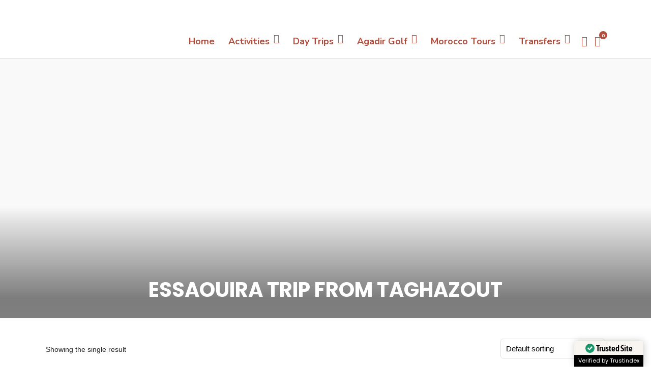

--- FILE ---
content_type: text/html; charset=UTF-8
request_url: https://toursinagadir.com/service-tag/essouira-from-taghazout/
body_size: 36767
content:



<!DOCTYPE html>
<html lang="en-US"  data-menu="leftalign">
<head>

<link rel="profile" href="https://gmpg.org/xfn/11" />
<link rel="pingback" href="https://toursinagadir.com/xmlrpc.php" />

 

<meta name='robots' content='index, follow, max-image-preview:large, max-snippet:-1, max-video-preview:-1' />
<!-- Google tag (gtag.js) Consent Mode dataLayer added by Site Kit -->
<script type="text/javascript" id="google_gtagjs-js-consent-mode-data-layer">
/* <![CDATA[ */
window.dataLayer = window.dataLayer || [];function gtag(){dataLayer.push(arguments);}
gtag('consent', 'default', {"ad_personalization":"denied","ad_storage":"denied","ad_user_data":"denied","analytics_storage":"denied","functionality_storage":"denied","security_storage":"denied","personalization_storage":"denied","region":["AT","BE","BG","CH","CY","CZ","DE","DK","EE","ES","FI","FR","GB","GR","HR","HU","IE","IS","IT","LI","LT","LU","LV","MT","NL","NO","PL","PT","RO","SE","SI","SK"],"wait_for_update":500});
window._googlesitekitConsentCategoryMap = {"statistics":["analytics_storage"],"marketing":["ad_storage","ad_user_data","ad_personalization"],"functional":["functionality_storage","security_storage"],"preferences":["personalization_storage"]};
window._googlesitekitConsents = {"ad_personalization":"denied","ad_storage":"denied","ad_user_data":"denied","analytics_storage":"denied","functionality_storage":"denied","security_storage":"denied","personalization_storage":"denied","region":["AT","BE","BG","CH","CY","CZ","DE","DK","EE","ES","FI","FR","GB","GR","HR","HU","IE","IS","IT","LI","LT","LU","LV","MT","NL","NO","PL","PT","RO","SE","SI","SK"],"wait_for_update":500};
/* ]]> */
</script>
<!-- End Google tag (gtag.js) Consent Mode dataLayer added by Site Kit -->

	<!-- This site is optimized with the Yoast SEO plugin v26.3 - https://yoast.com/wordpress/plugins/seo/ -->
	<title>essouira from taghazout Archives - TOURS IN AGADIR</title>
	<link rel="canonical" href="https://toursinagadir.com/service-tag/essouira-from-taghazout/" />
	<meta property="og:locale" content="en_US" />
	<meta property="og:type" content="article" />
	<meta property="og:title" content="essouira from taghazout Archives - TOURS IN AGADIR" />
	<meta property="og:url" content="https://toursinagadir.com/service-tag/essouira-from-taghazout/" />
	<meta property="og:site_name" content="TOURS IN AGADIR" />
	<meta name="twitter:card" content="summary_large_image" />
	<script type="application/ld+json" class="yoast-schema-graph">{"@context":"https://schema.org","@graph":[{"@type":"CollectionPage","@id":"https://toursinagadir.com/service-tag/essouira-from-taghazout/","url":"https://toursinagadir.com/service-tag/essouira-from-taghazout/","name":"essouira from taghazout Archives - TOURS IN AGADIR","isPartOf":{"@id":"https://toursinagadir.com/#website"},"primaryImageOfPage":{"@id":"https://toursinagadir.com/service-tag/essouira-from-taghazout/#primaryimage"},"image":{"@id":"https://toursinagadir.com/service-tag/essouira-from-taghazout/#primaryimage"},"thumbnailUrl":"https://toursinagadir.com/wp-content/uploads/2023/06/essaouira-tours.png","breadcrumb":{"@id":"https://toursinagadir.com/service-tag/essouira-from-taghazout/#breadcrumb"},"inLanguage":"en-US"},{"@type":"ImageObject","inLanguage":"en-US","@id":"https://toursinagadir.com/service-tag/essouira-from-taghazout/#primaryimage","url":"https://toursinagadir.com/wp-content/uploads/2023/06/essaouira-tours.png","contentUrl":"https://toursinagadir.com/wp-content/uploads/2023/06/essaouira-tours.png","width":1024,"height":576},{"@type":"BreadcrumbList","@id":"https://toursinagadir.com/service-tag/essouira-from-taghazout/#breadcrumb","itemListElement":[{"@type":"ListItem","position":1,"name":"Home","item":"https://toursinagadir.com/"},{"@type":"ListItem","position":2,"name":"essouira from taghazout"}]},{"@type":"WebSite","@id":"https://toursinagadir.com/#website","url":"https://toursinagadir.com/","name":"TOURS IN AGADIR","description":"TOURS IN AGADIR","publisher":{"@id":"https://toursinagadir.com/#organization"},"potentialAction":[{"@type":"SearchAction","target":{"@type":"EntryPoint","urlTemplate":"https://toursinagadir.com/?s={search_term_string}"},"query-input":{"@type":"PropertyValueSpecification","valueRequired":true,"valueName":"search_term_string"}}],"inLanguage":"en-US"},{"@type":"Organization","@id":"https://toursinagadir.com/#organization","name":"TOURS IN AGADIR","url":"https://toursinagadir.com/","logo":{"@type":"ImageObject","inLanguage":"en-US","@id":"https://toursinagadir.com/#/schema/logo/image/","url":"https://toursinagadir.com/wp-content/uploads/2021/08/nbtg.png","contentUrl":"https://toursinagadir.com/wp-content/uploads/2021/08/nbtg.png","width":104,"height":60,"caption":"TOURS IN AGADIR"},"image":{"@id":"https://toursinagadir.com/#/schema/logo/image/"},"sameAs":["https://facebook.com/agadirmarokotours"]}]}</script>
	<!-- / Yoast SEO plugin. -->


<link rel='dns-prefetch' href='//www.googletagmanager.com' />
<link rel='dns-prefetch' href='//fonts.googleapis.com' />
<link rel="alternate" type="application/rss+xml" title="TOURS IN AGADIR &raquo; Feed" href="https://toursinagadir.com/feed/" />
<link rel="alternate" type="application/rss+xml" title="TOURS IN AGADIR &raquo; Comments Feed" href="https://toursinagadir.com/comments/feed/" />
<meta charset="UTF-8" /><meta name="viewport" content="width=device-width, initial-scale=1, maximum-scale=1" /><meta name="format-detection" content="telephone=no"><link rel="alternate" type="application/rss+xml" title="TOURS IN AGADIR &raquo; essouira from taghazout Tag Feed" href="https://toursinagadir.com/service-tag/essouira-from-taghazout/feed/" />
<style id='wp-img-auto-sizes-contain-inline-css' type='text/css'>
img:is([sizes=auto i],[sizes^="auto," i]){contain-intrinsic-size:3000px 1500px}
/*# sourceURL=wp-img-auto-sizes-contain-inline-css */
</style>
<link rel='stylesheet' id='sbi_styles-css' href='https://toursinagadir.com/wp-content/plugins/instagram-feed/css/sbi-styles.min.css' type='text/css' media='all' />
<link rel='stylesheet' id='hfe-widgets-style-css' href='https://toursinagadir.com/wp-content/plugins/header-footer-elementor/inc/widgets-css/frontend.css' type='text/css' media='all' />
<style id='wp-emoji-styles-inline-css' type='text/css'>

	img.wp-smiley, img.emoji {
		display: inline !important;
		border: none !important;
		box-shadow: none !important;
		height: 1em !important;
		width: 1em !important;
		margin: 0 0.07em !important;
		vertical-align: -0.1em !important;
		background: none !important;
		padding: 0 !important;
	}
/*# sourceURL=wp-emoji-styles-inline-css */
</style>
<link rel='stylesheet' id='wp-block-library-css' href='https://toursinagadir.com/wp-includes/css/dist/block-library/style.min.css' type='text/css' media='all' />
<link rel='stylesheet' id='wc-blocks-style-css' href='https://toursinagadir.com/wp-content/plugins/woocommerce/assets/client/blocks/wc-blocks.css' type='text/css' media='all' />
<style id='global-styles-inline-css' type='text/css'>
:root{--wp--preset--aspect-ratio--square: 1;--wp--preset--aspect-ratio--4-3: 4/3;--wp--preset--aspect-ratio--3-4: 3/4;--wp--preset--aspect-ratio--3-2: 3/2;--wp--preset--aspect-ratio--2-3: 2/3;--wp--preset--aspect-ratio--16-9: 16/9;--wp--preset--aspect-ratio--9-16: 9/16;--wp--preset--color--black: #000000;--wp--preset--color--cyan-bluish-gray: #abb8c3;--wp--preset--color--white: #ffffff;--wp--preset--color--pale-pink: #f78da7;--wp--preset--color--vivid-red: #cf2e2e;--wp--preset--color--luminous-vivid-orange: #ff6900;--wp--preset--color--luminous-vivid-amber: #fcb900;--wp--preset--color--light-green-cyan: #7bdcb5;--wp--preset--color--vivid-green-cyan: #00d084;--wp--preset--color--pale-cyan-blue: #8ed1fc;--wp--preset--color--vivid-cyan-blue: #0693e3;--wp--preset--color--vivid-purple: #9b51e0;--wp--preset--gradient--vivid-cyan-blue-to-vivid-purple: linear-gradient(135deg,rgb(6,147,227) 0%,rgb(155,81,224) 100%);--wp--preset--gradient--light-green-cyan-to-vivid-green-cyan: linear-gradient(135deg,rgb(122,220,180) 0%,rgb(0,208,130) 100%);--wp--preset--gradient--luminous-vivid-amber-to-luminous-vivid-orange: linear-gradient(135deg,rgb(252,185,0) 0%,rgb(255,105,0) 100%);--wp--preset--gradient--luminous-vivid-orange-to-vivid-red: linear-gradient(135deg,rgb(255,105,0) 0%,rgb(207,46,46) 100%);--wp--preset--gradient--very-light-gray-to-cyan-bluish-gray: linear-gradient(135deg,rgb(238,238,238) 0%,rgb(169,184,195) 100%);--wp--preset--gradient--cool-to-warm-spectrum: linear-gradient(135deg,rgb(74,234,220) 0%,rgb(151,120,209) 20%,rgb(207,42,186) 40%,rgb(238,44,130) 60%,rgb(251,105,98) 80%,rgb(254,248,76) 100%);--wp--preset--gradient--blush-light-purple: linear-gradient(135deg,rgb(255,206,236) 0%,rgb(152,150,240) 100%);--wp--preset--gradient--blush-bordeaux: linear-gradient(135deg,rgb(254,205,165) 0%,rgb(254,45,45) 50%,rgb(107,0,62) 100%);--wp--preset--gradient--luminous-dusk: linear-gradient(135deg,rgb(255,203,112) 0%,rgb(199,81,192) 50%,rgb(65,88,208) 100%);--wp--preset--gradient--pale-ocean: linear-gradient(135deg,rgb(255,245,203) 0%,rgb(182,227,212) 50%,rgb(51,167,181) 100%);--wp--preset--gradient--electric-grass: linear-gradient(135deg,rgb(202,248,128) 0%,rgb(113,206,126) 100%);--wp--preset--gradient--midnight: linear-gradient(135deg,rgb(2,3,129) 0%,rgb(40,116,252) 100%);--wp--preset--font-size--small: 13px;--wp--preset--font-size--medium: 20px;--wp--preset--font-size--large: 36px;--wp--preset--font-size--x-large: 42px;--wp--preset--font-family--inter: "Inter", sans-serif;--wp--preset--font-family--cardo: Cardo;--wp--preset--spacing--20: 0.44rem;--wp--preset--spacing--30: 0.67rem;--wp--preset--spacing--40: 1rem;--wp--preset--spacing--50: 1.5rem;--wp--preset--spacing--60: 2.25rem;--wp--preset--spacing--70: 3.38rem;--wp--preset--spacing--80: 5.06rem;--wp--preset--shadow--natural: 6px 6px 9px rgba(0, 0, 0, 0.2);--wp--preset--shadow--deep: 12px 12px 50px rgba(0, 0, 0, 0.4);--wp--preset--shadow--sharp: 6px 6px 0px rgba(0, 0, 0, 0.2);--wp--preset--shadow--outlined: 6px 6px 0px -3px rgb(255, 255, 255), 6px 6px rgb(0, 0, 0);--wp--preset--shadow--crisp: 6px 6px 0px rgb(0, 0, 0);}:where(.is-layout-flex){gap: 0.5em;}:where(.is-layout-grid){gap: 0.5em;}body .is-layout-flex{display: flex;}.is-layout-flex{flex-wrap: wrap;align-items: center;}.is-layout-flex > :is(*, div){margin: 0;}body .is-layout-grid{display: grid;}.is-layout-grid > :is(*, div){margin: 0;}:where(.wp-block-columns.is-layout-flex){gap: 2em;}:where(.wp-block-columns.is-layout-grid){gap: 2em;}:where(.wp-block-post-template.is-layout-flex){gap: 1.25em;}:where(.wp-block-post-template.is-layout-grid){gap: 1.25em;}.has-black-color{color: var(--wp--preset--color--black) !important;}.has-cyan-bluish-gray-color{color: var(--wp--preset--color--cyan-bluish-gray) !important;}.has-white-color{color: var(--wp--preset--color--white) !important;}.has-pale-pink-color{color: var(--wp--preset--color--pale-pink) !important;}.has-vivid-red-color{color: var(--wp--preset--color--vivid-red) !important;}.has-luminous-vivid-orange-color{color: var(--wp--preset--color--luminous-vivid-orange) !important;}.has-luminous-vivid-amber-color{color: var(--wp--preset--color--luminous-vivid-amber) !important;}.has-light-green-cyan-color{color: var(--wp--preset--color--light-green-cyan) !important;}.has-vivid-green-cyan-color{color: var(--wp--preset--color--vivid-green-cyan) !important;}.has-pale-cyan-blue-color{color: var(--wp--preset--color--pale-cyan-blue) !important;}.has-vivid-cyan-blue-color{color: var(--wp--preset--color--vivid-cyan-blue) !important;}.has-vivid-purple-color{color: var(--wp--preset--color--vivid-purple) !important;}.has-black-background-color{background-color: var(--wp--preset--color--black) !important;}.has-cyan-bluish-gray-background-color{background-color: var(--wp--preset--color--cyan-bluish-gray) !important;}.has-white-background-color{background-color: var(--wp--preset--color--white) !important;}.has-pale-pink-background-color{background-color: var(--wp--preset--color--pale-pink) !important;}.has-vivid-red-background-color{background-color: var(--wp--preset--color--vivid-red) !important;}.has-luminous-vivid-orange-background-color{background-color: var(--wp--preset--color--luminous-vivid-orange) !important;}.has-luminous-vivid-amber-background-color{background-color: var(--wp--preset--color--luminous-vivid-amber) !important;}.has-light-green-cyan-background-color{background-color: var(--wp--preset--color--light-green-cyan) !important;}.has-vivid-green-cyan-background-color{background-color: var(--wp--preset--color--vivid-green-cyan) !important;}.has-pale-cyan-blue-background-color{background-color: var(--wp--preset--color--pale-cyan-blue) !important;}.has-vivid-cyan-blue-background-color{background-color: var(--wp--preset--color--vivid-cyan-blue) !important;}.has-vivid-purple-background-color{background-color: var(--wp--preset--color--vivid-purple) !important;}.has-black-border-color{border-color: var(--wp--preset--color--black) !important;}.has-cyan-bluish-gray-border-color{border-color: var(--wp--preset--color--cyan-bluish-gray) !important;}.has-white-border-color{border-color: var(--wp--preset--color--white) !important;}.has-pale-pink-border-color{border-color: var(--wp--preset--color--pale-pink) !important;}.has-vivid-red-border-color{border-color: var(--wp--preset--color--vivid-red) !important;}.has-luminous-vivid-orange-border-color{border-color: var(--wp--preset--color--luminous-vivid-orange) !important;}.has-luminous-vivid-amber-border-color{border-color: var(--wp--preset--color--luminous-vivid-amber) !important;}.has-light-green-cyan-border-color{border-color: var(--wp--preset--color--light-green-cyan) !important;}.has-vivid-green-cyan-border-color{border-color: var(--wp--preset--color--vivid-green-cyan) !important;}.has-pale-cyan-blue-border-color{border-color: var(--wp--preset--color--pale-cyan-blue) !important;}.has-vivid-cyan-blue-border-color{border-color: var(--wp--preset--color--vivid-cyan-blue) !important;}.has-vivid-purple-border-color{border-color: var(--wp--preset--color--vivid-purple) !important;}.has-vivid-cyan-blue-to-vivid-purple-gradient-background{background: var(--wp--preset--gradient--vivid-cyan-blue-to-vivid-purple) !important;}.has-light-green-cyan-to-vivid-green-cyan-gradient-background{background: var(--wp--preset--gradient--light-green-cyan-to-vivid-green-cyan) !important;}.has-luminous-vivid-amber-to-luminous-vivid-orange-gradient-background{background: var(--wp--preset--gradient--luminous-vivid-amber-to-luminous-vivid-orange) !important;}.has-luminous-vivid-orange-to-vivid-red-gradient-background{background: var(--wp--preset--gradient--luminous-vivid-orange-to-vivid-red) !important;}.has-very-light-gray-to-cyan-bluish-gray-gradient-background{background: var(--wp--preset--gradient--very-light-gray-to-cyan-bluish-gray) !important;}.has-cool-to-warm-spectrum-gradient-background{background: var(--wp--preset--gradient--cool-to-warm-spectrum) !important;}.has-blush-light-purple-gradient-background{background: var(--wp--preset--gradient--blush-light-purple) !important;}.has-blush-bordeaux-gradient-background{background: var(--wp--preset--gradient--blush-bordeaux) !important;}.has-luminous-dusk-gradient-background{background: var(--wp--preset--gradient--luminous-dusk) !important;}.has-pale-ocean-gradient-background{background: var(--wp--preset--gradient--pale-ocean) !important;}.has-electric-grass-gradient-background{background: var(--wp--preset--gradient--electric-grass) !important;}.has-midnight-gradient-background{background: var(--wp--preset--gradient--midnight) !important;}.has-small-font-size{font-size: var(--wp--preset--font-size--small) !important;}.has-medium-font-size{font-size: var(--wp--preset--font-size--medium) !important;}.has-large-font-size{font-size: var(--wp--preset--font-size--large) !important;}.has-x-large-font-size{font-size: var(--wp--preset--font-size--x-large) !important;}
/*# sourceURL=global-styles-inline-css */
</style>

<style id='classic-theme-styles-inline-css' type='text/css'>
/*! This file is auto-generated */
.wp-block-button__link{color:#fff;background-color:#32373c;border-radius:9999px;box-shadow:none;text-decoration:none;padding:calc(.667em + 2px) calc(1.333em + 2px);font-size:1.125em}.wp-block-file__button{background:#32373c;color:#fff;text-decoration:none}
/*# sourceURL=/wp-includes/css/classic-themes.min.css */
</style>
<link rel='stylesheet' id='wp-review-slider-pro-public_combine-css' href='https://toursinagadir.com/wp-content/plugins/wp-google-places-review-slider/public/css/wprev-public_combine.css' type='text/css' media='all' />
<link rel='stylesheet' id='mvvwb-style-css' href='https://toursinagadir.com/wp-content/plugins/booking-for-woocommerce/assets/css/style.css' type='text/css' media='all' />
<link rel='stylesheet' id='contact-form-7-css' href='https://toursinagadir.com/wp-content/plugins/contact-form-7/includes/css/styles.css' type='text/css' media='all' />
<link rel='stylesheet' id='fontawesome-stars-css' href='https://toursinagadir.com/wp-content/plugins/grandtour-custom-post/css/fontawesome-stars-o.css' type='text/css' media='all' />
<link rel='stylesheet' id='rs-plugin-settings-css' href='https://toursinagadir.com/wp-content/plugins/revslider/public/assets/css/rs6.css' type='text/css' media='all' />
<style id='rs-plugin-settings-inline-css' type='text/css'>
#rs-demo-id {}
/*# sourceURL=rs-plugin-settings-inline-css */
</style>
<link rel='stylesheet' id='woocommerce-layout-css' href='https://toursinagadir.com/wp-content/plugins/woocommerce/assets/css/woocommerce-layout.css' type='text/css' media='all' />
<link rel='stylesheet' id='woocommerce-smallscreen-css' href='https://toursinagadir.com/wp-content/plugins/woocommerce/assets/css/woocommerce-smallscreen.css' type='text/css' media='only screen and (max-width: 768px)' />
<link rel='stylesheet' id='woocommerce-general-css' href='https://toursinagadir.com/wp-content/plugins/woocommerce/assets/css/woocommerce.css' type='text/css' media='all' />
<style id='woocommerce-inline-inline-css' type='text/css'>
.woocommerce form .form-row .required { visibility: visible; }
/*# sourceURL=woocommerce-inline-inline-css */
</style>
<link rel='stylesheet' id='hfe-style-css' href='https://toursinagadir.com/wp-content/plugins/header-footer-elementor/assets/css/header-footer-elementor.css' type='text/css' media='all' />
<link rel='stylesheet' id='elementor-frontend-css' href='https://toursinagadir.com/wp-content/plugins/elementor/assets/css/frontend.min.css' type='text/css' media='all' />
<link rel='stylesheet' id='elementor-post-5002-css' href='https://toursinagadir.com/wp-content/uploads/elementor/css/post-5002.css' type='text/css' media='all' />
<link rel='stylesheet' id='elementor-pro-css' href='https://toursinagadir.com/wp-content/plugins/elementor-pro/assets/css/frontend.min.css' type='text/css' media='all' />
<link rel='stylesheet' id='sbistyles-css' href='https://toursinagadir.com/wp-content/plugins/instagram-feed/css/sbi-styles.min.css' type='text/css' media='all' />
<link rel='stylesheet' id='elementor-post-6284-css' href='https://toursinagadir.com/wp-content/uploads/elementor/css/post-6284.css' type='text/css' media='all' />
<link rel='stylesheet' id='brands-styles-css' href='https://toursinagadir.com/wp-content/plugins/woocommerce/assets/css/brands.css' type='text/css' media='all' />
<link rel='stylesheet' id='grandtour-reset-css-css' href='https://toursinagadir.com/wp-content/themes/grandtour/css/reset.css' type='text/css' media='all' />
<link rel='stylesheet' id='grandtour-wordpress-css-css' href='https://toursinagadir.com/wp-content/themes/grandtour/css/wordpress.css' type='text/css' media='all' />
<link rel='stylesheet' id='grandtour-animation-css-css' href='https://toursinagadir.com/wp-content/themes/grandtour/css/animation.css' type='text/css' media='all' />
<link rel='stylesheet' id='ilightbox-css' href='https://toursinagadir.com/wp-content/themes/grandtour/css/ilightbox/ilightbox.css' type='text/css' media='all' />
<link rel='stylesheet' id='grandtour-jqueryui-css' href='https://toursinagadir.com/wp-content/themes/grandtour/css/jqueryui/custom.css' type='text/css' media='all' />
<link rel='stylesheet' id='mediaelement-css' href='https://toursinagadir.com/wp-includes/js/mediaelement/mediaelementplayer-legacy.min.css' type='text/css' media='all' />
<link rel='stylesheet' id='flexslider-css' href='https://toursinagadir.com/wp-content/themes/grandtour/js/flexslider/flexslider.css' type='text/css' media='all' />
<link rel='stylesheet' id='tooltipster-css' href='https://toursinagadir.com/wp-content/themes/grandtour/css/tooltipster.css' type='text/css' media='all' />
<link rel='stylesheet' id='odometer-theme-css' href='https://toursinagadir.com/wp-content/themes/grandtour/css/odometer-theme-minimal.css' type='text/css' media='all' />
<link rel='stylesheet' id='grandtour-screen-css' href='https://toursinagadir.com/wp-content/themes/grandtour/css/screen.css' type='text/css' media='all' />
<link rel='stylesheet' id='grandtour-leftalignmenu-css' href='https://toursinagadir.com/wp-content/themes/grandtour/css/menus/leftalignmenu.css' type='text/css' media='all' />
<link rel='stylesheet' id='fontawesome-css' href='https://toursinagadir.com/wp-content/themes/grandtour/css/font-awesome.min.css' type='text/css' media='all' />
<link rel='stylesheet' id='themify-icons-css' href='https://toursinagadir.com/wp-content/themes/grandtour/css/themify-icons.css' type='text/css' media='all' />
<link rel='stylesheet' id='grandtour-script-custom-css-css' href='https://toursinagadir.com/wp-admin/admin-ajax.php?action=grandtour_custom_css' type='text/css' media='all' />
<link rel='stylesheet' id='meks_instagram-widget-styles-css' href='https://toursinagadir.com/wp-content/plugins/meks-easy-instagram-widget/css/widget.css' type='text/css' media='all' />
<link rel='stylesheet' id='joinchat-css' href='https://toursinagadir.com/wp-content/plugins/creame-whatsapp-me/public/css/joinchat.min.css' type='text/css' media='all' />
<style id='joinchat-inline-css' type='text/css'>
.joinchat{--red:37;--green:211;--blue:102;--bw:100}
/*# sourceURL=joinchat-inline-css */
</style>
<link rel='stylesheet' id='hfe-elementor-icons-css' href='https://toursinagadir.com/wp-content/plugins/elementor/assets/lib/eicons/css/elementor-icons.min.css' type='text/css' media='all' />
<link rel='stylesheet' id='hfe-icons-list-css' href='https://toursinagadir.com/wp-content/plugins/elementor/assets/css/widget-icon-list.min.css' type='text/css' media='all' />
<link rel='stylesheet' id='hfe-social-icons-css' href='https://toursinagadir.com/wp-content/plugins/elementor/assets/css/widget-social-icons.min.css' type='text/css' media='all' />
<link rel='stylesheet' id='hfe-social-share-icons-brands-css' href='https://toursinagadir.com/wp-content/plugins/elementor/assets/lib/font-awesome/css/brands.css' type='text/css' media='all' />
<link rel='stylesheet' id='hfe-social-share-icons-fontawesome-css' href='https://toursinagadir.com/wp-content/plugins/elementor/assets/lib/font-awesome/css/fontawesome.css' type='text/css' media='all' />
<link rel='stylesheet' id='hfe-nav-menu-icons-css' href='https://toursinagadir.com/wp-content/plugins/elementor/assets/lib/font-awesome/css/solid.css' type='text/css' media='all' />
<link rel='stylesheet' id='hfe-widget-blockquote-css' href='https://toursinagadir.com/wp-content/plugins/elementor-pro/assets/css/widget-blockquote.min.css' type='text/css' media='all' />
<link rel='stylesheet' id='hfe-mega-menu-css' href='https://toursinagadir.com/wp-content/plugins/elementor-pro/assets/css/widget-mega-menu.min.css' type='text/css' media='all' />
<link rel='stylesheet' id='hfe-nav-menu-widget-css' href='https://toursinagadir.com/wp-content/plugins/elementor-pro/assets/css/widget-nav-menu.min.css' type='text/css' media='all' />
<link rel='stylesheet' id='grandtour-script-responsive-css-css' href='https://toursinagadir.com/wp-content/themes/grandtour/css/grid.css' type='text/css' media='all' />
<link rel='stylesheet' id='kirki_google_fonts-css' href='https://fonts.googleapis.com/css?family=Work+Sans%3A400%2C700%2C700%2C500%2C700%2C700%2C700%2C700%2C100%2C200%2C300%2Cregular%2C500%2C600%2C700%2C800%2C900%7CPoppins%3A700%2C700%2C500%2C700%2C700%2C700%2C700%2C100%2C100italic%2C200%2C200italic%2C300%2C300italic%2Cregular%2Citalic%2C500%2C500italic%2C600%2C600italic%2C700%2C700italic%2C800%2C800italic%2C900%2C900italic%7CNunito+Sans%3A700%2C500%2C700%2C700%2C700%2C700%2C200%2C200italic%2C300%2C300italic%2Cregular%2Citalic%2C600%2C600italic%2C700%2C700italic%2C800%2C800italic%2C900%2C900italic&#038;subset' type='text/css' media='all' />
<link rel='stylesheet' id='kirki-styles-global-css' href='https://toursinagadir.com/wp-content/themes/grandtour/modules/kirki/assets/css/kirki-styles.css' type='text/css' media='all' />
<style id='kirki-styles-global-inline-css' type='text/css'>
body, input[type=text], input[type=password], input[type=email], input[type=url], input[type=date], input[type=tel], input[type=number], input.wpcf7-text, .woocommerce table.cart td.actions .coupon .input-text, .woocommerce-page table.cart td.actions .coupon .input-text, .woocommerce #content table.cart td.actions .coupon .input-text, .woocommerce-page #content table.cart td.actions .coupon .input-text, select, textarea{font-family:"Work Sans", Helvetica, Arial, sans-serif;font-weight:400;}body, input[type=text], input[type=password], input[type=email], input[type=url], input[type=date], input[type=tel], input[type=number], input.wpcf7-text, .woocommerce table.cart td.actions .coupon .input-text, .woocommerce-page table.cart td.actions .coupon .input-text, .woocommerce #content table.cart td.actions .coupon .input-text, .woocommerce-page #content table.cart td.actions .coupon .input-text, select, input[type=submit], input[type=button], a.button, .button{font-size:15px;}h1, h2, h3, h4, h5, h6, h7, .post_quote_title, label, strong[itemprop="author"], #page_content_wrapper .posts.blog li a, .page_content_wrapper .posts.blog li a, .readmore, .post_detail.single_post, .page_tagline, #gallery_caption .tg_caption .tg_desc, #filter_selected, #autocomplete li strong, .post_detail.single_post a, .post_detail.single_post a:hover,.post_detail.single_post a:active, blockquote,.single_tour_price, .single_tour_departure_wrapper li .single_tour_departure_title, .comment_rating_wrapper .comment_rating_label, .tour_excerpt, .widget_post_views_counter_list_widget, .sidebar_widget li.widget_products, #copyright, #footer_menu li a, #footer ul.sidebar_widget li ul.posts.blog li a, .woocommerce-page table.cart th, table.shop_table thead tr th, .tour_price, p.price span.amount, .woocommerce-page div.product .woocommerce-tabs ul.tabs li a, .woocommerce ul.products li.product .price{font-family:Poppins, Helvetica, Arial, sans-serif;}h1, h2, h3, h4, h5, h6, h7, #autocomplete li strong{font-weight:700;letter-spacing:0px;}h1{font-size:34px;}h2{font-size:28px;}h3{font-size:24px;}h4{font-size:20px;}h5{font-size:18px;}h6{font-size:16px;}body, #wrapper, #page_content_wrapper.fixed, #gallery_lightbox h2, .slider_wrapper .gallery_image_caption h2, #body_loading_screen, h3#reply-title span, .overlay_gallery_wrapper, .pricing_wrapper_border, .pagination a, .pagination span, #captcha-wrap .text-box input, .flex-direction-nav a, .blog_promo_title h6, #supersized li, #gallery_caption .tg_caption, #horizontal_gallery_wrapper .image_caption, #tour_search_form, .tour_search_form{background-color:#ffffff;}#gallery_expand{border-bottom-color:#ffffff;}body, .pagination a, #gallery_lightbox h2, .slider_wrapper .gallery_image_caption h2, .post_info a, #page_content_wrapper.split #copyright, .page_content_wrapper.split #copyright, .ui-state-default a, .ui-state-default a:link, .ui-state-default a:visited, .readmore, #page_content_wrapper .inner .sidebar_wrapper .sidebar .single_tour_booking_wrapper label, .woocommerce-MyAccount-navigation ul a, .theme_link_color{color:#222222;}::selection{background-color:#222222;}::-webkit-input-placeholder{color:#222222;}::-moz-placeholder{color:#222222;}:-ms-input-placeholder{color:#222222;}a, .post_detail.single_post{color:#b14e3e;}.flex-control-paging li a.flex-active{background-color:#b14e3e;border-color:#b14e3e;}a:hover, a:active, .post_info_comment a i, {color:#1EC6B6;}.post_excerpt.post_tag a:hover, input[type=button]:hover, input[type=submit]:hover, a.button:hover, .button:hover, .button.submit, a.button.white:hover, .button.white:hover, a.button.white:active, .button.white:active{background:#1EC6B6;border-color:#1EC6B6;}h1, h2, h3, h4, h5, h6, h7, pre, code, tt, blockquote, .post_header h5 a, .post_header h3 a, .post_header.grid h6 a, .post_header.fullwidth h4 a, .post_header h5 a, blockquote, .site_loading_logo_item i, .ppb_subtitle, .woocommerce .woocommerce-ordering select, .woocommerce #page_content_wrapper a.button, .woocommerce.columns-4 ul.products li.product a.add_to_cart_button, .woocommerce.columns-4 ul.products li.product a.add_to_cart_button:hover, .ui-accordion .ui-accordion-header a, .tabs .ui-state-active a, body.woocommerce div.product .woocommerce-tabs ul.tabs li.active a, body.woocommerce-page div.product .woocommerce-tabs ul.tabs li.active a, body.woocommerce #content div.product .woocommerce-tabs ul.tabs li.active a, body.woocommerce-page #content div.product .woocommerce-tabs ul.tabs li.active a, .woocommerce div.product .woocommerce-tabs ul.tabs li a, .post_header h5 a, .post_header h6 a, .flex-direction-nav a:before, .social_share_button_wrapper .social_post_view .view_number, .social_share_button_wrapper .social_post_share_count .share_number, .portfolio_post_previous a, .portfolio_post_next a, #filter_selected, #autocomplete li strong, .post_detail.single_post a, .post_detail.single_post a:hover,.post_detail.single_post a:active, .single_tour_departure_wrapper li .single_tour_departure_title, .cart_item .product-name a, .single_tour_booking_wrapper .single_tour_view_desc, .single_tour_booking_wrapper .single_tour_view_icon, .tour_product_variable_title{color:#000000;}body.page.page-template-gallery-archive-split-screen-php #fp-nav li .active span, body.tax-gallerycat #fp-nav li .active span, body.page.page-template-portfolio-fullscreen-split-screen-php #fp-nav li .active span, body.page.tax-portfolioset #fp-nav li .active span, body.page.page-template-gallery-archive-split-screen-php #fp-nav ul li a span, body.tax-gallerycat #fp-nav ul li a span, body.page.page-template-portfolio-fullscreen-split-screen-php #fp-nav ul li a span, body.page.tax-portfolioset #fp-nav ul li a span{background-color:#000000;}#social_share_wrapper, hr, #social_share_wrapper, .post.type-post, #page_content_wrapper .sidebar .content .sidebar_widget li h2.widgettitle, h2.widgettitle, h5.widgettitle, .comment .right, .widget_tag_cloud div a, .meta-tags a, .tag_cloud a, #footer, #post_more_wrapper, .woocommerce ul.products li.product, .woocommerce-page ul.products li.product, .woocommerce ul.products li.product .price, .woocommerce-page ul.products li.product .price, #page_content_wrapper .inner .sidebar_content, #page_content_wrapper .inner .sidebar_content.left_sidebar, .ajax_close, .ajax_next, .ajax_prev, .portfolio_next, .portfolio_prev, .portfolio_next_prev_wrapper.video .portfolio_prev, .portfolio_next_prev_wrapper.video .portfolio_next, .separated, .blog_next_prev_wrapper, #post_more_wrapper h5, #ajax_portfolio_wrapper.hidding, #ajax_portfolio_wrapper.visible, .tabs.vertical .ui-tabs-panel, .ui-tabs.vertical.right .ui-tabs-nav li, .woocommerce div.product .woocommerce-tabs ul.tabs li, .woocommerce #content div.product .woocommerce-tabs ul.tabs li, .woocommerce-page div.product .woocommerce-tabs ul.tabs li, .woocommerce-page #content div.product .woocommerce-tabs ul.tabs li, .woocommerce div.product .woocommerce-tabs .panel, .woocommerce-page div.product .woocommerce-tabs .panel, .woocommerce #content div.product .woocommerce-tabs .panel, .woocommerce-page #content div.product .woocommerce-tabs .panel, .woocommerce table.shop_table, .woocommerce-page table.shop_table, table tr td, .woocommerce .cart-collaterals .cart_totals, .woocommerce-page .cart-collaterals .cart_totals, .woocommerce .cart-collaterals .shipping_calculator, .woocommerce-page .cart-collaterals .shipping_calculator, .woocommerce .cart-collaterals .cart_totals tr td, .woocommerce .cart-collaterals .cart_totals tr th, .woocommerce-page .cart-collaterals .cart_totals tr td, .woocommerce-page .cart-collaterals .cart_totals tr th, table tr th, .woocommerce #payment, .woocommerce-page #payment, .woocommerce #payment ul.payment_methods li, .woocommerce-page #payment ul.payment_methods li, .woocommerce #payment div.form-row, .woocommerce-page #payment div.form-row, .ui-tabs li:first-child, .ui-tabs .ui-tabs-nav li, .ui-tabs.vertical .ui-tabs-nav li, .ui-tabs.vertical.right .ui-tabs-nav li.ui-state-active, .ui-tabs.vertical .ui-tabs-nav li:last-child, #page_content_wrapper .inner .sidebar_wrapper ul.sidebar_widget li.widget_nav_menu ul.menu li.current-menu-item a, .page_content_wrapper .inner .sidebar_wrapper ul.sidebar_widget li.widget_nav_menu ul.menu li.current-menu-item a, .pricing_wrapper, .pricing_wrapper li, .ui-accordion .ui-accordion-header, .ui-accordion .ui-accordion-content, #page_content_wrapper .sidebar .content .sidebar_widget li h2.widgettitle:before, h2.widgettitle:before, #autocomplete, .ppb_blog_minimal .one_third_bg, #page_content_wrapper .sidebar .content .sidebar_widget li h2.widgettitle, h2.widgettitle, h5.event_title, .tabs .ui-tabs-panel, .ui-tabs .ui-tabs-nav li, .ui-tabs li:first-child, .ui-tabs.vertical .ui-tabs-nav li:last-child, .woocommerce .woocommerce-ordering select, .woocommerce div.product .woocommerce-tabs ul.tabs li.active, .woocommerce-page div.product .woocommerce-tabs ul.tabs li.active, .woocommerce #content div.product .woocommerce-tabs ul.tabs li.active, .woocommerce-page #content div.product .woocommerce-tabs ul.tabs li.active, .woocommerce-page table.cart th, table.shop_table thead tr th, hr.title_break, .overlay_gallery_border, #page_content_wrapper.split #copyright, .page_content_wrapper.split #copyright, .post.type-post, .events.type-events, h5.event_title, .post_header h5.event_title, .client_archive_wrapper, #page_content_wrapper .sidebar .content .sidebar_widget li.widget, .page_content_wrapper .sidebar .content .sidebar_widget li.widget, hr.title_break.bold, blockquote, .social_share_button_wrapper, .social_share_button_wrapper, body:not(.single) .post_wrapper, .themeborder{border-color:#dce0e0;}.br-theme-fontawesome-stars-o .br-widget a.br-selected:after, .woocommerce .star-rating span:before, .woocommerce-page .star-rating span:before, .woocommerce #review_form #respond p.stars a{color:#1EC6B6;}#toTop, .single_tour_users_online_wrapper .single_tour_users_online_icon{background:#1EC6B6;}.single_tour_attribute_wrapper .tour_label, a.tour_image .tour_label, .grid.portfolio_type .tour_label, .tour_label.sidebar{background:#1EC6B6;}input[type=text], input[type=password], input[type=email], input[type=url], input[type=tel], input[type=date], input[type=number], textarea, select{background-color:#ffffff;color:#555555;border-color:#dce0e0;}input[type=text]:focus, input[type=password]:focus, input[type=email]:focus, input[type=url]:focus, input[type=date]:focus, input[type=number]:focus, textarea:focus, #tour_search_form .one_fourth:not(.last):hover{border-color:#999999;}input[type=submit], input[type=button], a.button, .button, .woocommerce .page_slider a.button, a.button.fullwidth, .woocommerce-page div.product form.cart .button, .woocommerce #respond input#submit.alt, .woocommerce a.button.alt, .woocommerce button.button.alt, .woocommerce input.button.alt{font-family:"Work Sans", Helvetica, Arial, sans-serif;}input[type=submit], input[type=button], a.button, .button, .pagination span, .pagination a:hover, .woocommerce .footer_bar .button, .woocommerce .footer_bar .button:hover, .woocommerce-page div.product form.cart .button, .woocommerce #respond input#submit.alt, .woocommerce a.button.alt, .woocommerce button.button.alt, .woocommerce input.button.alt, .post_type_icon, .filter li a:hover, .filter li a.active, #portfolio_wall_filters li a.active,  #portfolio_wall_filters li a:hover, .comment_box, .one_half.gallery2 .portfolio_type_wrapper, .one_third.gallery3 .portfolio_type_wrapper, .one_fourth.gallery4 .portfolio_type_wrapper, .one_fifth.gallery5 .portfolio_type_wrapper, .portfolio_type_wrappe, .post_share_text, #close_share, .widget_tag_cloud div a:hover, a.tour_image .tour_price, .mobile_menu_wrapper #close_mobile_menu, a.tour_image .tour_price, .grid.portfolio_type .tour_price, .ui-accordion .ui-accordion-header .ui-icon, .mobile_menu_wrapper #mobile_menu_close.button, .header_cart_wrapper .cart_count{background-color:#b14e3e;}.pagination span, .pagination a:hover, .button.ghost, .button.ghost:hover, .button.ghost:active, blockquote:after, .woocommerce-MyAccount-navigation ul li.is-active{border-color:#b14e3e;}.comment_box:before, .comment_box:after{border-top-color:#b14e3e;}.button.ghost, .button.ghost:hover, .button.ghost:active, .infinite_load_more, blockquote:before, .woocommerce-MyAccount-navigation ul li.is-active a{color:#b14e3e;}input[type=submit], input[type=button], a.button, .button, .pagination a:hover, .woocommerce .footer_bar .button , .woocommerce .footer_bar .button:hover, .woocommerce-page div.product form.cart .button, .woocommerce #respond input#submit.alt, .woocommerce a.button.alt, .woocommerce button.button.alt, .woocommerce input.button.alt, .post_type_icon, .filter li a:hover, .filter li a.active, #portfolio_wall_filters li a.active,  #portfolio_wall_filters li a:hover, .comment_box, .one_half.gallery2 .portfolio_type_wrapper, .one_third.gallery3 .portfolio_type_wrapper, .one_fourth.gallery4 .portfolio_type_wrapper, .one_fifth.gallery5 .portfolio_type_wrapper, .portfolio_type_wrapper, .post_share_text, #close_share, .widget_tag_cloud div a:hover, a.tour_image .tour_price, .mobile_menu_wrapper #close_mobile_menu, .ui-accordion .ui-accordion-header .ui-icon, .mobile_menu_wrapper #mobile_menu_close.button{color:#ffffff;}input[type=submit], input[type=button], a.button, .button, .pagination a:hover, .woocommerce .footer_bar .button , .woocommerce .footer_bar .button:hover, .woocommerce-page div.product form.cart .button, .woocommerce #respond input#submit.alt, .woocommerce a.button.alt, .woocommerce button.button.alt, .woocommerce input.button.alt, .infinite_load_more, .post_share_text, #close_share, .widget_tag_cloud div a:hover, .mobile_menu_wrapper #close_mobile_menu, .mobile_menu_wrapper #mobile_menu_close.button{border-color:#b14e3e;}.frame_top, .frame_bottom, .frame_left, .frame_right{background:#b14e3e;}body.tg_boxed{background-color:#F0F0F0;}#menu_wrapper .nav ul li a, #menu_wrapper div .nav li > a{font-family:"Nunito Sans", Helvetica, Arial, sans-serif;font-weight:700;letter-spacing:0px;text-transform:none;}#menu_wrapper .nav ul li a, #menu_wrapper div .nav li > a, .header_cart_wrapper i{font-size:20px;}#menu_wrapper .nav ul li a, #menu_wrapper div .nav li > a, html[data-menu=centeralogo] #logo_right_button{padding-top:26px;padding-bottom:26px;}.top_bar{background-color:#ffffff;}#menu_wrapper .nav ul li a, #menu_wrapper div .nav li > a, #mobile_nav_icon, #logo_wrapper .social_wrapper ul li a, .header_cart_wrapper > a{color:#000000;}#mobile_nav_icon{border-color:#000000;}#menu_wrapper .nav ul li a.hover, #menu_wrapper .nav ul li a:hover, #menu_wrapper div .nav li a.hover, #menu_wrapper div .nav li a:hover, .header_cart_wrapper a:hover, #page_share:hover, #gallery_download:hover, .view_fullscreen_wrapper a:hover, #logo_wrapper .social_wrapper ul li a:hover{color:#b14e3e;}#menu_wrapper div .nav > li.current-menu-item > a, #menu_wrapper div .nav > li.current-menu-parent > a, #menu_wrapper div .nav > li.current-menu-ancestor > a, #menu_wrapper div .nav li ul li.current-menu-item a, #menu_wrapper div .nav li.current-menu-parent  ul li.current-menu-item a, #logo_wrapper .social_wrapper ul li a:active{color:#b14e3e;}.top_bar, #page_caption, #nav_wrapper{border-color:#dce0e0;}#menu_wrapper .nav ul li ul li a, #menu_wrapper div .nav li ul li a, #menu_wrapper div .nav li.current-menu-parent ul li a{font-size:15px;font-weight:500;letter-spacing:0px;text-transform:none;}#menu_wrapper .nav ul li ul li a, #menu_wrapper div .nav li ul li a, #menu_wrapper div .nav li.current-menu-parent ul li a, #menu_wrapper div .nav li.current-menu-parent ul li.current-menu-item a, #menu_wrapper .nav ul li.megamenu ul li ul li a, #menu_wrapper div .nav li.megamenu ul li ul li a{color:#000000;}#menu_wrapper .nav ul li ul li a:hover, #menu_wrapper div .nav li ul li a:hover, #menu_wrapper div .nav li.current-menu-parent ul li a:hover, #menu_wrapper .nav ul li.megamenu ul li ul li a:hover, #menu_wrapper div .nav li.megamenu ul li ul li a:hover, #menu_wrapper .nav ul li.megamenu ul li ul li a:active, #menu_wrapper div .nav li.megamenu ul li ul li a:active, #menu_wrapper div .nav li.current-menu-parent ul li.current-menu-item  a:hover{color:#b14e3e;}#menu_wrapper .nav ul li ul li a:hover, #menu_wrapper div .nav li ul li a:hover, #menu_wrapper div .nav li.current-menu-parent ul li a:hover, #menu_wrapper .nav ul li.megamenu ul li ul li a:hover, #menu_wrapper div .nav li.megamenu ul li ul li a:hover, #menu_wrapper .nav ul li.megamenu ul li ul li a:active, #menu_wrapper div .nav li.megamenu ul li ul li a:active{background:#ffffff;}#menu_wrapper .nav ul li ul, #menu_wrapper div .nav li ul{background:#ffffff;border-color:#dce0e0;}#menu_wrapper div .nav li.megamenu ul li > a, #menu_wrapper div .nav li.megamenu ul li > a:hover, #menu_wrapper div .nav li.megamenu ul li > a:active, #menu_wrapper div .nav li.megamenu ul li.current-menu-item > a{color:#b14e3e;}#menu_wrapper div .nav li.megamenu ul li{border-color:#dce0e0;}.above_top_bar{background:#ffffff;}#top_menu li a, .top_contact_info, .top_contact_info i, .top_contact_info a, .top_contact_info a:hover, .top_contact_info a:active{color:#FFFFFF;}.mobile_main_nav li a, #sub_menu li a{font-family:"Nunito Sans", Helvetica, Arial, sans-serif;font-size:24px;line-height:2em;font-weight:700;text-transform:none;letter-spacing:0px;}.mobile_menu_wrapper, .mobile_menu_wrapper h2.widgettitle, .mobile_menu_wrapper .sidebar_widget{text-align:left;}.mobile_menu_wrapper{background-color:#ffffff;}.mobile_main_nav li a, #sub_menu li a, .mobile_menu_wrapper .sidebar_wrapper a, .mobile_menu_wrapper .sidebar_wrapper, #close_mobile_menu i, .mobile_menu_wrapper .social_wrapper ul li a, html[data-menu=hammenufull] #copyright{color:#000000;}.mobile_main_nav li a:hover, .mobile_main_nav li a:active, #sub_menu li a:hover, #sub_menu li a:active, .mobile_menu_wrapper .sidebar_wrapper h2.widgettitle, .mobile_menu_wrapper .social_wrapper ul li a:hover{color:#b14e3e;}.mobile_menu_wrapper #searchform input[type=text]{background:#ffffff;}.mobile_menu_wrapper #searchform input[type=text], .mobile_menu_wrapper #searchform button i{color:#222222;}.mobile_menu_wrapper #searchform ::-webkit-input-placeholder{color:#222222;}.mobile_menu_wrapper #searchform ::-moz-placeholder{color:#222222;}.mobile_menu_wrapper #searchform :-ms-input-placeholder{color:#222222;}#page_caption.hasbg{height:550px;margin-bottom:40px;}#page_caption{background-color:#f9f9f9;padding-top:50px;padding-bottom:50px;}#page_caption h1, .ppb_title{font-family:Poppins, Helvetica, Arial, sans-serif;font-size:40px;}#page_caption h1, .ppb_title, .post_caption h1{font-weight:700;text-transform:none;letter-spacing:0px;color:#000000;}#page_caption h1, .post_caption h1{line-height:1.3em;}.ppb_title{font-family:"Nunito Sans", Helvetica, Arial, sans-serif;font-weight:700;}h2.ppb_title{font-size:36px;text-transform:none;letter-spacing:0px;}.page_tagline, .thumb_content span, .portfolio_desc .portfolio_excerpt, .testimonial_customer_position, .testimonial_customer_company, .post_detail.single_post, #gallery_caption .tg_caption .tg_desc{color:#8D9199;}.page_tagline, .post_detail, .thumb_content span, .portfolio_desc .portfolio_excerpt, .testimonial_customer_position, .testimonial_customer_company{font-size:15px;}.page_tagline{font-weight:500;}.page_tagline, .post_header .post_detail, .recent_post_detail, .post_detail, .thumb_content span, .portfolio_desc .portfolio_excerpt, .testimonial_customer_position, .testimonial_customer_company{letter-spacing:0px;text-transform:none;}#page_content_wrapper .sidebar .content .sidebar_widget li h2.widgettitle, h2.widgettitle, h5.widgettitle{font-family:"Nunito Sans", Helvetica, Arial, sans-serif;font-size:18px;font-weight:700;letter-spacing:0px;text-transform:none;color:#000000;}#page_content_wrapper .inner .sidebar_wrapper .sidebar .content, .page_content_wrapper .inner .sidebar_wrapper .sidebar .content{color:#555555;}#page_content_wrapper .inner .sidebar_wrapper a:not(.button), .page_content_wrapper .inner .sidebar_wrapper a:not(.button){color:#222222;}#page_content_wrapper .inner .sidebar_wrapper a:hover:not(.button), #page_content_wrapper .inner .sidebar_wrapper a:active:not(.button), .page_content_wrapper .inner .sidebar_wrapper a:hover:not(.button), .page_content_wrapper .inner .sidebar_wrapper a:active:not(.button){color:#1EC6B6;}.footer_bar, #footer, .tour_recently_view{background-color:#000000;}#footer, #copyright, #footer_menu li a, #footer_menu li a:hover, #footer_menu li a:active{color:#cccccc;}#copyright a, #copyright a:active, #footer a, #footer a:active, #footer .sidebar_widget li h2.widgettitle, .tour_recently_view h3.sub_title{color:#ffffff;}#copyright a:hover, #footer a:hover, .social_wrapper ul li a:hover{color:#b14e3e;}.footer_bar_wrapper, .footer_bar, .tour_recently_view h3.sub_title, .tour_recently_view{border-color:#222222;}.footer_bar_wrapper .social_wrapper ul li a{color:#ffffff;}#tour_search_form{margin-top:0px;}.woocommerce ul.products li.product .price ins, .woocommerce-page ul.products li.product .price ins, .woocommerce ul.products li.product .price, .woocommerce-page ul.products li.product .price, p.price ins span.amount, .woocommerce #content div.product p.price, .woocommerce #content div.product span.price, .woocommerce div.product p.price, .woocommerce div.product span.price, .woocommerce-page #content div.product p.price, .woocommerce-page #content div.product span.price, .woocommerce-page div.product p.price, .woocommerce-page div.product span.price{color:#b14e3e;}
/*# sourceURL=kirki-styles-global-inline-css */
</style>
<link rel='stylesheet' id='elementor-gf-local-roboto-css' href='https://toursinagadir.com/wp-content/uploads/elementor/google-fonts/css/roboto.css' type='text/css' media='all' />
<link rel='stylesheet' id='elementor-gf-local-robotoslab-css' href='https://toursinagadir.com/wp-content/uploads/elementor/google-fonts/css/robotoslab.css' type='text/css' media='all' />
<link rel='stylesheet' id='elementor-gf-local-nunitosans-css' href='https://toursinagadir.com/wp-content/uploads/elementor/google-fonts/css/nunitosans.css' type='text/css' media='all' />
<link rel='stylesheet' id='elementor-gf-local-architectsdaughter-css' href='https://toursinagadir.com/wp-content/uploads/elementor/google-fonts/css/architectsdaughter.css' type='text/css' media='all' />
<script type="text/javascript" src="https://toursinagadir.com/wp-includes/js/jquery/jquery.min.js" id="jquery-core-js"></script>
<script type="text/javascript" src="https://toursinagadir.com/wp-includes/js/jquery/jquery-migrate.min.js" id="jquery-migrate-js"></script>
<script type="text/javascript" id="jquery-js-after">
/* <![CDATA[ */
!function($){"use strict";$(document).ready(function(){$(this).scrollTop()>100&&$(".hfe-scroll-to-top-wrap").removeClass("hfe-scroll-to-top-hide"),$(window).scroll(function(){$(this).scrollTop()<100?$(".hfe-scroll-to-top-wrap").fadeOut(300):$(".hfe-scroll-to-top-wrap").fadeIn(300)}),$(".hfe-scroll-to-top-wrap").on("click",function(){$("html, body").animate({scrollTop:0},300);return!1})})}(jQuery);
//# sourceURL=jquery-js-after
/* ]]> */
</script>
<script type="text/javascript" src="https://toursinagadir.com/wp-content/plugins/revslider/public/assets/js/rbtools.min.js" id="tp-tools-js"></script>
<script type="text/javascript" src="https://toursinagadir.com/wp-content/plugins/revslider/public/assets/js/rs6.min.js" id="revmin-js"></script>
<script type="text/javascript" src="https://toursinagadir.com/wp-content/plugins/woocommerce/assets/js/jquery-blockui/jquery.blockUI.min.js" id="jquery-blockui-js" data-wp-strategy="defer"></script>
<script type="text/javascript" src="https://toursinagadir.com/wp-content/plugins/woocommerce/assets/js/js-cookie/js.cookie.min.js" id="js-cookie-js" data-wp-strategy="defer"></script>

<!-- Google tag (gtag.js) snippet added by Site Kit -->

<!-- Google Ads snippet added by Site Kit -->

<!-- Google Analytics snippet added by Site Kit -->
<script type="text/javascript" src="https://www.googletagmanager.com/gtag/js?id=GT-MB65P23" id="google_gtagjs-js" async></script>
<script type="text/javascript" id="google_gtagjs-js-after">
/* <![CDATA[ */
window.dataLayer = window.dataLayer || [];function gtag(){dataLayer.push(arguments);}
gtag("set","linker",{"domains":["toursinagadir.com"]});
gtag("js", new Date());
gtag("set", "developer_id.dZTNiMT", true);
gtag("config", "GT-MB65P23");
gtag("config", "AW-11297957162");
 window._googlesitekit = window._googlesitekit || {}; window._googlesitekit.throttledEvents = []; window._googlesitekit.gtagEvent = (name, data) => { var key = JSON.stringify( { name, data } ); if ( !! window._googlesitekit.throttledEvents[ key ] ) { return; } window._googlesitekit.throttledEvents[ key ] = true; setTimeout( () => { delete window._googlesitekit.throttledEvents[ key ]; }, 5 ); gtag( "event", name, { ...data, event_source: "site-kit" } ); } 
//# sourceURL=google_gtagjs-js-after
/* ]]> */
</script>

<!-- End Google tag (gtag.js) snippet added by Site Kit -->
<link rel="https://api.w.org/" href="https://toursinagadir.com/wp-json/" /><link rel="alternate" title="JSON" type="application/json" href="https://toursinagadir.com/wp-json/wp/v2/product_tag/144" /><link rel="EditURI" type="application/rsd+xml" title="RSD" href="https://toursinagadir.com/xmlrpc.php?rsd" />
<!-- start Simple Custom CSS and JS -->
<script type="text/javascript">
/* Default comment here */ 


jQuery(document).ready(function(){

setTimeout(function(){

     //var tag_new = jQuery("template").eq(38).attr("id");
     var tag_new = jQuery("template").last().attr("id");
     console.log(tag_new);

     //alert(tag_new);
     jQuery("#" + tag_new).css("display", "none");
     jQuery("#" + tag_new).next().next().css("display", "none");
}, 100);

});</script>
<!-- end Simple Custom CSS and JS -->
<meta name="generator" content="Site Kit by Google 1.148.0" /><!-- Global site tag (gtag.js) - Google Ads: 310302349 -->
<script async src="https://www.googletagmanager.com/gtag/js?id=AW-310302349"></script>
<script>
  window.dataLayer = window.dataLayer || [];
  function gtag(){dataLayer.push(arguments);}
  gtag('js', new Date());

  gtag('config', 'AW-310302349');
</script>

<!-- Event snippet for Purchase conversion page -->
<script>
  gtag('event', 'conversion', {
      'send_to': 'AW-310302349/rXmgCKLN5MoDEI2t-5MB',
      'value': 1.0,
      'currency': 'EUR',
      'transaction_id': ''
  });
</script>

<script type="application/ld+json">
{
  "@context": "https://schema.org",
  "@type": "LocalBusiness",
  "name": "Tours In Agadir",
  "description": "Things to do in Agadir - what to do in Agadir - Agadir Tours - Agadir Activities - things to do in Taghazout - what to do in taghazout .",
  "url": "https://toursinagadir.com/",
  "logo": "https://cdn-ildidlh.nitrocdn.com/ctwbNcMiWPRTTtxIfHKFzWoFtUNOKyFC/assets/images/optimized/rev-dedfb90/toursinagadir.com/wp-content/uploads/2025/02/saharasight-1.png",

  "telephone": "+212661398548",
  "priceRange": "Affordable",
  "address": {
    "@type": "PostalAddress",
    "streetAddress": "N° 31 Lagouira lakhiam",
    "addressRegion": "Agadir",
    "postalCode": "80000",
    "addressCountry": "Morocco"
  },
  "areaServed": {
    "@type": "AdministrativeArea",
    "name": "Agadir, Morocco"
  },
  "openingHours": "Mo-Su 08:00 AM - 07:00 PM",
  "aggregateRating": {
    "@type": "AggregateRating",
    "ratingValue": "5.0",
    "reviewCount": "25"

  },
  "branchOf": {
    "@type": "Organization",
    "name": "Tours In Agadir",
    "sameAs": "https://toursinagadir.com/"
  },
  "review": [
    {
      "@type": "Review",
      "reviewRating": {
        "@type": "Rating",
        "ratingValue": "5",
        "bestRating": "5"
      },
      "author": {
        "@type": "Person",
        "name": "ESA CAR GROUPE"
      },
      "reviewBody": "Nice trip in agafir dunes with our guide mr rachid 👍👍👍👍 …"
    },
    {
      "@type": "Review",
      "reviewRating": {
        "@type": "Rating",
        "ratingValue": "5",
        "bestRating": "5"
      },
      "author": {
        "@type": "Person",
        "name": "Amer El"
      },
      "reviewBody": "an exceptional experience at croco park. Driver was really nice, I advise you to live this experience"
    },
    {
      "@type": "Review",
      "reviewRating": {
        "@type": "Rating",
        "ratingValue": "5",
        "bestRating": "5"
      },
      "author": {
        "@type": "Person",
        "name": "Céline Phom"
      },
      "reviewBody": "I 100% recommend and encourage using Mohamed for this excursion. He was very friendly, attentive and smiling which made this activity enjoyable. Mohamed knew how to put me at ease and adapt to the French language. I really enjoyed his company on this excursion. I will only keep good memories. I am delighted to have been able to exchange and live this experience with Mohamed. Thanks to him for making this experience unique. Good luck to him."
    }
  ]
}
</script><!-- Google site verification - Google for WooCommerce -->
<meta name="google-site-verification" content="rZ9UQHADYI2EMNFzkqvXGtHca3Cr1yiikv1E6rY4pZI" />
	<noscript><style>.woocommerce-product-gallery{ opacity: 1 !important; }</style></noscript>
	
<!-- Google AdSense meta tags added by Site Kit -->
<meta name="google-adsense-platform-account" content="ca-host-pub-2644536267352236">
<meta name="google-adsense-platform-domain" content="sitekit.withgoogle.com">
<!-- End Google AdSense meta tags added by Site Kit -->
<meta name="generator" content="Elementor 3.32.5; features: e_font_icon_svg, additional_custom_breakpoints; settings: css_print_method-external, google_font-enabled, font_display-swap">
			<style>
				.e-con.e-parent:nth-of-type(n+4):not(.e-lazyloaded):not(.e-no-lazyload),
				.e-con.e-parent:nth-of-type(n+4):not(.e-lazyloaded):not(.e-no-lazyload) * {
					background-image: none !important;
				}
				@media screen and (max-height: 1024px) {
					.e-con.e-parent:nth-of-type(n+3):not(.e-lazyloaded):not(.e-no-lazyload),
					.e-con.e-parent:nth-of-type(n+3):not(.e-lazyloaded):not(.e-no-lazyload) * {
						background-image: none !important;
					}
				}
				@media screen and (max-height: 640px) {
					.e-con.e-parent:nth-of-type(n+2):not(.e-lazyloaded):not(.e-no-lazyload),
					.e-con.e-parent:nth-of-type(n+2):not(.e-lazyloaded):not(.e-no-lazyload) * {
						background-image: none !important;
					}
				}
			</style>
			<script id='nitro-telemetry-meta' nitro-exclude>window.NPTelemetryMetadata={missReason: (!window.NITROPACK_STATE ? 'cache not found' : 'hit'),pageType: 'product_tag',isEligibleForOptimization: true,}</script><script id='nitro-generic' nitro-exclude>(()=>{window.NitroPack=window.NitroPack||{coreVersion:"na",isCounted:!1};let e=document.createElement("script");if(e.src="https://nitroscripts.com/ctwbNcMiWPRTTtxIfHKFzWoFtUNOKyFC",e.async=!0,e.id="nitro-script",document.head.appendChild(e),!window.NitroPack.isCounted){window.NitroPack.isCounted=!0;let t=()=>{navigator.sendBeacon("https://to.getnitropack.com/p",JSON.stringify({siteId:"ctwbNcMiWPRTTtxIfHKFzWoFtUNOKyFC",url:window.location.href,isOptimized:!!window.IS_NITROPACK,coreVersion:"na",missReason:window.NPTelemetryMetadata?.missReason||"",pageType:window.NPTelemetryMetadata?.pageType||"",isEligibleForOptimization:!!window.NPTelemetryMetadata?.isEligibleForOptimization}))};(()=>{let e=()=>new Promise(e=>{"complete"===document.readyState?e():window.addEventListener("load",e)}),i=()=>new Promise(e=>{document.prerendering?document.addEventListener("prerenderingchange",e,{once:!0}):e()}),a=async()=>{await i(),await e(),t()};a()})(),window.addEventListener("pageshow",e=>{if(e.persisted){let i=document.prerendering||self.performance?.getEntriesByType?.("navigation")[0]?.activationStart>0;"visible"!==document.visibilityState||i||t()}})}})();</script>
<!-- Google Tag Manager snippet added by Site Kit -->
<script type="text/javascript">
/* <![CDATA[ */

			( function( w, d, s, l, i ) {
				w[l] = w[l] || [];
				w[l].push( {'gtm.start': new Date().getTime(), event: 'gtm.js'} );
				var f = d.getElementsByTagName( s )[0],
					j = d.createElement( s ), dl = l != 'dataLayer' ? '&l=' + l : '';
				j.async = true;
				j.src = 'https://www.googletagmanager.com/gtm.js?id=' + i + dl;
				f.parentNode.insertBefore( j, f );
			} )( window, document, 'script', 'dataLayer', 'GTM-T3TD79W2' );
			
/* ]]> */
</script>

<!-- End Google Tag Manager snippet added by Site Kit -->
<meta name="generator" content="Powered by Slider Revolution 6.4.11 - responsive, Mobile-Friendly Slider Plugin for WordPress with comfortable drag and drop interface." />
<style class='wp-fonts-local' type='text/css'>
@font-face{font-family:Inter;font-style:normal;font-weight:300 900;font-display:fallback;src:url('https://toursinagadir.com/wp-content/plugins/woocommerce/assets/fonts/Inter-VariableFont_slnt,wght.woff2') format('woff2');font-stretch:normal;}
@font-face{font-family:Cardo;font-style:normal;font-weight:400;font-display:fallback;src:url('https://toursinagadir.com/wp-content/plugins/woocommerce/assets/fonts/cardo_normal_400.woff2') format('woff2');}
</style>
<link rel="icon" href="https://toursinagadir.com/wp-content/uploads/2025/02/cropped-saharasight-32x32.png" sizes="32x32" />
<link rel="icon" href="https://toursinagadir.com/wp-content/uploads/2025/02/cropped-saharasight-192x192.png" sizes="192x192" />
<link rel="apple-touch-icon" href="https://toursinagadir.com/wp-content/uploads/2025/02/cropped-saharasight-180x180.png" />
<meta name="msapplication-TileImage" content="https://toursinagadir.com/wp-content/uploads/2025/02/cropped-saharasight-270x270.png" />
<script type="text/javascript">function setREVStartSize(e){
			//window.requestAnimationFrame(function() {				 
				window.RSIW = window.RSIW===undefined ? window.innerWidth : window.RSIW;	
				window.RSIH = window.RSIH===undefined ? window.innerHeight : window.RSIH;	
				try {								
					var pw = document.getElementById(e.c).parentNode.offsetWidth,
						newh;
					pw = pw===0 || isNaN(pw) ? window.RSIW : pw;
					e.tabw = e.tabw===undefined ? 0 : parseInt(e.tabw);
					e.thumbw = e.thumbw===undefined ? 0 : parseInt(e.thumbw);
					e.tabh = e.tabh===undefined ? 0 : parseInt(e.tabh);
					e.thumbh = e.thumbh===undefined ? 0 : parseInt(e.thumbh);
					e.tabhide = e.tabhide===undefined ? 0 : parseInt(e.tabhide);
					e.thumbhide = e.thumbhide===undefined ? 0 : parseInt(e.thumbhide);
					e.mh = e.mh===undefined || e.mh=="" || e.mh==="auto" ? 0 : parseInt(e.mh,0);		
					if(e.layout==="fullscreen" || e.l==="fullscreen") 						
						newh = Math.max(e.mh,window.RSIH);					
					else{					
						e.gw = Array.isArray(e.gw) ? e.gw : [e.gw];
						for (var i in e.rl) if (e.gw[i]===undefined || e.gw[i]===0) e.gw[i] = e.gw[i-1];					
						e.gh = e.el===undefined || e.el==="" || (Array.isArray(e.el) && e.el.length==0)? e.gh : e.el;
						e.gh = Array.isArray(e.gh) ? e.gh : [e.gh];
						for (var i in e.rl) if (e.gh[i]===undefined || e.gh[i]===0) e.gh[i] = e.gh[i-1];
											
						var nl = new Array(e.rl.length),
							ix = 0,						
							sl;					
						e.tabw = e.tabhide>=pw ? 0 : e.tabw;
						e.thumbw = e.thumbhide>=pw ? 0 : e.thumbw;
						e.tabh = e.tabhide>=pw ? 0 : e.tabh;
						e.thumbh = e.thumbhide>=pw ? 0 : e.thumbh;					
						for (var i in e.rl) nl[i] = e.rl[i]<window.RSIW ? 0 : e.rl[i];
						sl = nl[0];									
						for (var i in nl) if (sl>nl[i] && nl[i]>0) { sl = nl[i]; ix=i;}															
						var m = pw>(e.gw[ix]+e.tabw+e.thumbw) ? 1 : (pw-(e.tabw+e.thumbw)) / (e.gw[ix]);					
						newh =  (e.gh[ix] * m) + (e.tabh + e.thumbh);
					}				
					if(window.rs_init_css===undefined) window.rs_init_css = document.head.appendChild(document.createElement("style"));					
					document.getElementById(e.c).height = newh+"px";
					window.rs_init_css.innerHTML += "#"+e.c+"_wrapper { height: "+newh+"px }";				
				} catch(e){
					console.log("Failure at Presize of Slider:" + e)
				}					   
			//});
		  };</script>
		<style type="text/css" id="wp-custom-css">
			/*Logo image size set jk*/
a#custom_logo_transparent>img {
    width: 100px;
    height: 60px;
}
a#custom_logo>img {
    width: 90px;
    height: 60px;
}
ul#main_menu>li>a {
    font-size: 18px !important;
    font-family: 'Nunito Sans' !important;
    font-weight: 700 !important;
    color: #b14e3e !important;
}

#menu_wrapper div .nav li ul li a
 {
    font-size: 14px !important;
    font-family: 'Nunito Sans' !important;
    font-weight: 700 !important;

}
#menu_wrapper div .nav li ul li a:hover {
    color: #b14e3e !important;
}
#menu_wrapper  #mobile_nav_icon, .header_cart_wrapper > a {
    color: #b14e3e !important;
	font-size: 20px !important;
}

a#mobile_menu_close {
    background: #b14e3e !important;
    border: 0px;
}
ul#mobile_main_menu>li>a {
    font-size: 22px;
    font-family: 'Nunito Sans' ! IMPORTANT;
    font-weight: 800 !important;
}
.mobile_main_nav li a:hover, .mobile_main_nav li a:active{
	color:#b14e3e !important;
}
.sidebar_wrapper h2.widgettitle{
	color:black !Important
}
.grid.portfolio_type .tour_price{
	background:#b14e3e!Important;
}
.social_wrapper>ul>li>a:hover {
	color:#b14e3e!Important;
}

button.single_add_to_cart_button.button.alt {
    background: #b14e3e!Important;
}
h3 {
    font-family: 'Nunito Sans';
    font-weight: 800;
}
@media only screen and (max-width: 600px) {
a#custom_logo>img {
    width: 80px;
    height: 55px;
    margin-top: -17px ! IMPORTANT;
}

}

.elementor-location-popup>div>div>div>div>div>div>form.cart {
    display: flex;
    flex-direction: column;
}

#menu_wrapper div .nav li.megamenu ul li {
    border-left: none !important; 
}
#menu_wrapper .nav ul li ul li a, #menu_wrapper div .nav li ul li a, #menu_wrapper div .nav li.current-menu-parent ul li a{
	border-bottom:none;
}

.product_meta {
  display: none !important;
}

div.post_excerpt.post_tag {
 display: none;
}


div.fullwidth_comment_wrapper.sidebar
{
 display: none;
}

div.post_detail.single_post
{
 display: none;
}



/*custom jk code*/
.woocommerce div.product.elementor form.cart.variations_form .woocommerce-variation-add-to-cart, .woocommerce div.product.elementor form.cart:not(.grouped_form):not(.variations_form) {
 
    display: flex;
    -ms-flex-wrap: nowrap;
    flex-wrap: nowrap;
    flex-direction: column;
}
.ti-widget.ti-goog.ti-review-text-mode-readmore.ti-text-align-left {
    display: none;
}		</style>
			
<script defer async src='https://cdn.trustindex.io/loader-cert.js?f05e455340761226fa662d907f5'></script>	
	
	<!-- Global site tag (gtag.js) - Google Ads: 310302349 -->
<script async src="https://www.googletagmanager.com/gtag/js?id=AW-310302349"></script>
<script>
  window.dataLayer = window.dataLayer || [];
  function gtag(){dataLayer.push(arguments);}
  gtag('js', new Date());

  gtag('config', 'AW-310302349');
</script>

<!-- Event snippet for Purchase conversion page -->
<script>
  gtag('event', 'conversion', {
      'send_to': 'AW-310302349/rXmgCKLN5MoDEI2t-5MB',
      'value': 1.0,
      'currency': 'EUR',
      'transaction_id': ''
  });
</script>
	
<link rel='stylesheet' id='widget-heading-css' href='https://toursinagadir.com/wp-content/plugins/elementor/assets/css/widget-heading.min.css' type='text/css' media='all' />
<link rel='stylesheet' id='widget-icon-list-css' href='https://toursinagadir.com/wp-content/plugins/elementor/assets/css/widget-icon-list.min.css' type='text/css' media='all' />
<link rel='stylesheet' id='widget-divider-css' href='https://toursinagadir.com/wp-content/plugins/elementor/assets/css/widget-divider.min.css' type='text/css' media='all' />
</head>

<body data-rsssl=1 class="archive tax-product_tag term-essouira-from-taghazout term-144 wp-theme-grandtour theme-grandtour woocommerce woocommerce-page woocommerce-demo-store woocommerce-no-js ehf-footer ehf-template-grandtour ehf-stylesheet-grandtour elementor-default elementor-kit-5002">

		<input type="hidden" id="pp_menu_layout" name="pp_menu_layout" value="leftalign"/>
	<input type="hidden" id="pp_enable_right_click" name="pp_enable_right_click" value=""/>
	<input type="hidden" id="pp_enable_dragging" name="pp_enable_dragging" value=""/>
	<input type="hidden" id="pp_image_path" name="pp_image_path" value="https://toursinagadir.com/wp-content/themes/grandtour/images/"/>
	<input type="hidden" id="pp_homepage_url" name="pp_homepage_url" value="https://toursinagadir.com/"/>
	<input type="hidden" id="pp_fixed_menu" name="pp_fixed_menu" value="1"/>
	<input type="hidden" id="tg_smart_fixed_menu" name="tg_smart_fixed_menu" value="1"/>
	<input type="hidden" id="tg_sidebar_sticky" name="tg_sidebar_sticky" value="1"/>
	<input type="hidden" id="pp_topbar" name="pp_topbar" value="1"/>
	<input type="hidden" id="post_client_column" name="post_client_column" value="4"/>
	<input type="hidden" id="pp_back" name="pp_back" value="Back"/>
	<input type="hidden" id="pp_page_title_img_blur" name="pp_page_title_img_blur" value=""/>
	<input type="hidden" id="tg_portfolio_filterable_link" name="tg_portfolio_filterable_link" value=""/>
	<input type="hidden" id="tg_flow_enable_reflection" name="tg_flow_enable_reflection" value=""/>
	<input type="hidden" id="tg_lightbox_skin" name="tg_lightbox_skin" value="metro-black"/>
	<input type="hidden" id="tg_lightbox_thumbnails" name="tg_lightbox_thumbnails" value="horizontal"/>
	<input type="hidden" id="tg_lightbox_thumbnails_display" name="tg_lightbox_thumbnails_display" value="1"/>
	<input type="hidden" id="tg_lightbox_opacity" name="tg_lightbox_opacity" value="0.8"/>
	<input type="hidden" id="tg_sidemenu_overlay_effect" name="tg_sidemenu_overlay_effect" value="blur"/>
	
		<input type="hidden" id="tg_cart_url" name="tg_cart_url" value="https://toursinagadir.com/checkout/"/>
		
		
		<input type="hidden" id="tg_live_builder" name="tg_live_builder" value="0"/>
	
		<input type="hidden" id="pp_footer_style" name="pp_footer_style" value="3"/>
	
	<!-- Begin mobile menu -->
<a id="close_mobile_menu" href="javascript:;"></a>

<div class="mobile_menu_wrapper">
	<a id="mobile_menu_close" href="javascript:;" class="button"><span class="ti-close"></span></a>

	<div class="mobile_menu_content">
    	
		
		
    <div class="menu-official-menu-container"><ul id="mobile_main_menu" class="mobile_main_nav"><li id="menu-item-5909" class="menu-item menu-item-type-custom menu-item-object-custom menu-item-home menu-item-5909"><a href="https://toursinagadir.com/">Home</a></li>
<li id="menu-item-5981" class="menu-item menu-item-type-custom menu-item-object-custom menu-item-has-children menu-item-5981"><a href="https://toursinagadir.com/product-category/activities/">Activities</a>
<ul class="sub-menu">
	<li id="menu-item-5467" class="menu-item menu-item-type-taxonomy menu-item-object-product_cat menu-item-5467"><a href="https://toursinagadir.com/product-category/activities/agadir-activities/">Agadir Activities</a></li>
	<li id="menu-item-5475" class="menu-item menu-item-type-taxonomy menu-item-object-product_cat menu-item-5475"><a href="https://toursinagadir.com/product-category/activities/taghazout-activities/">Taghazout Activities</a></li>
</ul>
</li>
<li id="menu-item-5468" class="menu-item menu-item-type-taxonomy menu-item-object-product_cat menu-item-has-children menu-item-5468"><a href="https://toursinagadir.com/product-category/day-trips/">Day Trips</a>
<ul class="sub-menu">
	<li id="menu-item-5469" class="menu-item menu-item-type-taxonomy menu-item-object-product_cat menu-item-5469"><a href="https://toursinagadir.com/product-category/day-trips/agadir-day-trips/">Agadir Day Trips</a></li>
	<li id="menu-item-5473" class="menu-item menu-item-type-taxonomy menu-item-object-product_cat menu-item-5473"><a href="https://toursinagadir.com/product-category/day-trips/taghazout-day-trips/">Taghazout Day Trips</a></li>
</ul>
</li>
<li id="menu-item-5470" class="menu-item menu-item-type-taxonomy menu-item-object-product_cat menu-item-has-children menu-item-5470"><a href="https://toursinagadir.com/product-category/agadir-golf/">Agadir Golf</a>
<ul class="sub-menu">
	<li id="menu-item-5861" class="menu-item menu-item-type-custom menu-item-object-custom menu-item-5861"><a href="https://toursinagadir.com/excursion/tazegzout-agadir/">TAZEGZOUT GOLF AGADIR</a></li>
	<li id="menu-item-5860" class="menu-item menu-item-type-custom menu-item-object-custom menu-item-5860"><a href="https://toursinagadir.com/excursion/soliel-golf-agadir/">SOLIEL GOLF AGADIR</a></li>
	<li id="menu-item-5857" class="menu-item menu-item-type-custom menu-item-object-custom menu-item-5857"><a href="https://toursinagadir.com/excursion/agadir-royal-golf-9h/">AGADIR ROYAL GOLF 9H</a></li>
	<li id="menu-item-5858" class="menu-item menu-item-type-custom menu-item-object-custom menu-item-5858"><a href="https://toursinagadir.com/excursion/golf-les-dunes-agadir/">GOLF LES DUNES AGADIR</a></li>
	<li id="menu-item-5859" class="menu-item menu-item-type-custom menu-item-object-custom menu-item-5859"><a href="https://toursinagadir.com/excursion/ocean-golf-agadir/">OCEAN GOLF AGADIR</a></li>
</ul>
</li>
<li id="menu-item-5474" class="menu-item menu-item-type-taxonomy menu-item-object-product_cat menu-item-has-children menu-item-5474"><a href="https://toursinagadir.com/product-category/morocco-tours/">Morocco Tours</a>
<ul class="sub-menu">
	<li id="menu-item-5850" class="menu-item menu-item-type-custom menu-item-object-custom menu-item-5850"><a href="https://toursinagadir.com/excursion/7-days-imperial-cities-tour-from-casablanca/">7 DAYS IMPERIAL CITIES TOUR FROM CASABLANCA</a></li>
	<li id="menu-item-5851" class="menu-item menu-item-type-custom menu-item-object-custom menu-item-5851"><a href="https://toursinagadir.com/excursion/desert-tour-zagora-4-days-from-casablanca/">DESERT TOUR ZAGORA 4 DAYS FROM CASABLANCA</a></li>
	<li id="menu-item-5852" class="menu-item menu-item-type-custom menu-item-object-custom menu-item-5852"><a href="https://toursinagadir.com/excursion/merzouga-trip-from-marrakech/">MERZOUGA TRIP FROM MARRAKECH</a></li>
	<li id="menu-item-5853" class="menu-item menu-item-type-custom menu-item-object-custom menu-item-5853"><a href="https://toursinagadir.com/excursion/moroccan-desert-trip-experience-erg-chegaga/">MOROCCAN DESERT TRIP EXPERIENCE (ERG CHEGAGA)</a></li>
	<li id="menu-item-5854" class="menu-item menu-item-type-custom menu-item-object-custom menu-item-5854"><a href="https://toursinagadir.com/excursion/ouarzazate-two-days/">OUARZAZATE TWO DAYS</a></li>
	<li id="menu-item-5855" class="menu-item menu-item-type-custom menu-item-object-custom menu-item-5855"><a href="https://toursinagadir.com/excursion/toubkal-mountain-climb/">TOUBKAL MOUNTAIN CLIMB</a></li>
	<li id="menu-item-5856" class="menu-item menu-item-type-custom menu-item-object-custom menu-item-5856"><a href="https://toursinagadir.com/excursion/zagora-desert-two-days-trip/">ZAGORA DESERT TWO DAYS TRIP</a></li>
</ul>
</li>
<li id="menu-item-5471" class="menu-item menu-item-type-taxonomy menu-item-object-product_cat menu-item-has-children menu-item-5471"><a href="https://toursinagadir.com/product-category/transfers/">Transfers</a>
<ul class="sub-menu">
	<li id="menu-item-5472" class="menu-item menu-item-type-taxonomy menu-item-object-product_cat menu-item-5472"><a href="https://toursinagadir.com/product-category/transfers/agadir-transfers/">Agadir Transfers</a></li>
</ul>
</li>
</ul></div>    
    <!-- Begin side menu sidebar -->
    <div class="page_content_wrapper">
    	<div class="sidebar_wrapper">
            <div class="sidebar">
            
            	<div class="content">
            
            		<ul class="sidebar_widget">
            		<li id="grandtour_tour_posts-1" class="widget Grandtour_Tour_Posts"><h2 class="widgettitle">THINGS TO DO IN MOROCCO</h2>
					<div class="one gallery1 grid static filterable portfolio_type themeborder" style="background-image:url(https://toursinagadir.com/wp-content/uploads/2021/08/abdessamad-lotfi-TEezQooRk-4-unsplash-700x466.jpg);">	
						<a class="tour_image" href="https://toursinagadir.com/tour/4530/"></a>	
						<div class="portfolio_info_wrapper">
														<div class="tour_price ">
																	€120															</div>
										        	    <h5>OUARZAZATE TWO DAYS</h5>
			        	    <div class="tour_attribute_wrapper">
				        	    			        	    </div>
						</div>
					</div>
					
					<br class="clear"/>
						<div class="one gallery1 grid static filterable portfolio_type themeborder" style="background-image:url(https://toursinagadir.com/wp-content/uploads/2021/08/frida-aguilar-estrada-9tiVcbwbZ9M-unsplash-700x466.jpg);">	
						<a class="tour_image" href="https://toursinagadir.com/tour/zagora-desert-two-days-trip/"></a>	
						<div class="portfolio_info_wrapper">
														<div class="tour_price ">
																	€400															</div>
										        	    <h5>ZAGORA DESERT TWO DAYS TRIP</h5>
			        	    <div class="tour_attribute_wrapper">
				        	    			        	    </div>
						</div>
					</div>
					
					<br class="clear"/>
						<div class="one gallery1 grid static filterable portfolio_type themeborder" style="background-image:url(https://toursinagadir.com/wp-content/uploads/2021/08/elektra-klimi-q7lqMkTTpXw-unsplash-1-700x466.jpg);">	
						<a class="tour_image" href="https://toursinagadir.com/tour/4513/"></a>	
						<div class="portfolio_info_wrapper">
														<div class="tour_price ">
																	€800															</div>
										        	    <h5>MERZOUGA TRIP FROM MARRAKECH</h5>
			        	    <div class="tour_attribute_wrapper">
				        	    			        	    </div>
						</div>
					</div>
					
					<br class="clear"/>
						<div class="one gallery1 grid static filterable portfolio_type themeborder" style="background-image:url(https://toursinagadir.com/wp-content/uploads/2021/08/temp_regrann_1613408820019-700x466.jpg);">	
						<a class="tour_image" href="https://toursinagadir.com/tour/moroccan-desert-trip-experience-erg-chegaga/"></a>	
						<div class="portfolio_info_wrapper">
														<div class="tour_price ">
																	€800															</div>
										        	    <h5>MOROCCAN DESERT TRIP EXPERIENCE (ERG CHEGAGA)</h5>
			        	    <div class="tour_attribute_wrapper">
				        	    			        	    </div>
						</div>
					</div>
					
					<br class="clear"/>
						<div class="one gallery1 grid static filterable portfolio_type themeborder" style="background-image:url(https://toursinagadir.com/wp-content/uploads/2021/08/max_ctre-16140844896535-700x466.jpg);">	
						<a class="tour_image" href="https://toursinagadir.com/tour/toubkal-mountain-climb/"></a>	
						<div class="portfolio_info_wrapper">
														<div class="tour_price ">
																	€800															</div>
										        	    <h5>TOUBKAL MOUNTAIN CLIMB</h5>
			        	    <div class="tour_attribute_wrapper">
				        	    			        	    </div>
						</div>
					</div>
					
					<br class="clear"/>
						<div class="one gallery1 grid static filterable portfolio_type themeborder" style="background-image:url(https://toursinagadir.com/wp-content/uploads/2021/08/morocco-1717190_1920-700x466.jpg);">	
						<a class="tour_image" href="https://toursinagadir.com/tour/4456/"></a>	
						<div class="portfolio_info_wrapper">
														<div class="tour_price ">
																	€800															</div>
										        	    <h5>7 DAYS IMPERIAL CITIES TOUR FROM CASABLANCA</h5>
			        	    <div class="tour_attribute_wrapper">
				        	    			        	    </div>
						</div>
					</div>
					
					<br class="clear"/>
	</li>
            		</ul>
            	
            	</div>
        
            </div>
    	</div>
    </div>
    <!-- End side menu sidebar -->
    
    <div class="social_wrapper">
    <ul>
    	    	<li class="facebook"><a target="_blank" href="https://www.facebook.com/dak.hm.31"><i class="fa fa-facebook-official"></i></a></li>
    	    	    	    	    	<li class="youtube"><a target="_blank" title="Youtube" href="https://www.youtube.com/channel/UCZZdSYBs4d8gmK1YD3YHAuw"><i class="fa fa-youtube"></i></a></li>
    	    	    	    	    	    	    	                <li class="instagram"><a target="_blank" title="Instagram" href="https://instagram.com/https://www.instagram.com/tours_in_taghazout/"><i class="fa fa-instagram"></i></a></li>
                        				
		    </ul>
</div>    </div>
</div>
<!-- End mobile menu -->
	<!-- Begin template wrapper -->
			<div id="wrapper" class=" ">
	
	
<div class="header_style_wrapper">

<!-- Begin top bar -->
<div class="above_top_bar">
    <div class="page_content_wrapper">
    
    <div class="top_contact_info">
				    <span id="top_contact_hours"><i class="fa fa-clock-o"></i>Mon- Sun 08.00 - 18.00</span>
						    <span id="top_contact_number"><a href="tel:+212661398548"><i class="fa fa-phone"></i>+212661398548</a></span>
		    </div>
    	
        <br class="clear"/>
    </div>
</div>
<!-- End top bar -->

<div class="top_bar ">
    <div class="standard_wrapper">
    	<!-- Begin logo -->
    	<div id="logo_wrapper">
    	
    	    	<div id="logo_normal" class="logo_container">
    		<div class="logo_align">
	    	    <a id="custom_logo" class="logo_wrapper default" href="https://toursinagadir.com/">
	    	    						<img src="https://toursinagadir.com/wp-content/uploads/2025/02/saharasight-1.png" alt="" width="250" height="170"/>
						    	    </a>
    		</div>
    	</div>
    	    	
    	    	<div id="logo_transparent" class="logo_container">
    		<div class="logo_align">
	    	    <a id="custom_logo_transparent" class="logo_wrapper hidden" href="https://toursinagadir.com/">
	    	    						<img src="https://toursinagadir.com/wp-content/uploads/2025/02/saharasight-transparant.png" alt="" width="250" height="178"/>
						    	    </a>
    		</div>
    	</div>
    	    	<!-- End logo -->
    	
    	    	
        <div id="menu_wrapper">
	        <div id="nav_wrapper">
	        	<div class="nav_wrapper_inner">
	        		<div id="menu_border_wrapper">
	        			<div class="menu-official-menu-container"><ul id="main_menu" class="nav"><li class="menu-item menu-item-type-custom menu-item-object-custom menu-item-home menu-item-5909"><a href="https://toursinagadir.com/">Home</a></li>
<li class="menu-item menu-item-type-custom menu-item-object-custom menu-item-has-children arrow menu-item-5981"><a href="https://toursinagadir.com/product-category/activities/">Activities</a>
<ul class="sub-menu">
	<li class="menu-item menu-item-type-taxonomy menu-item-object-product_cat menu-item-5467"><a href="https://toursinagadir.com/product-category/activities/agadir-activities/">Agadir Activities</a></li>
	<li class="menu-item menu-item-type-taxonomy menu-item-object-product_cat menu-item-5475"><a href="https://toursinagadir.com/product-category/activities/taghazout-activities/">Taghazout Activities</a></li>
</ul>
</li>
<li class="menu-item menu-item-type-taxonomy menu-item-object-product_cat menu-item-has-children arrow menu-item-5468"><a href="https://toursinagadir.com/product-category/day-trips/">Day Trips</a>
<ul class="sub-menu">
	<li class="menu-item menu-item-type-taxonomy menu-item-object-product_cat menu-item-5469"><a href="https://toursinagadir.com/product-category/day-trips/agadir-day-trips/">Agadir Day Trips</a></li>
	<li class="menu-item menu-item-type-taxonomy menu-item-object-product_cat menu-item-5473"><a href="https://toursinagadir.com/product-category/day-trips/taghazout-day-trips/">Taghazout Day Trips</a></li>
</ul>
</li>
<li class="menu-item menu-item-type-taxonomy menu-item-object-product_cat menu-item-has-children arrow menu-item-5470"><a href="https://toursinagadir.com/product-category/agadir-golf/">Agadir Golf</a>
<ul class="sub-menu">
	<li class="menu-item menu-item-type-custom menu-item-object-custom menu-item-5861"><a href="https://toursinagadir.com/excursion/tazegzout-agadir/">TAZEGZOUT GOLF AGADIR</a></li>
	<li class="menu-item menu-item-type-custom menu-item-object-custom menu-item-5860"><a href="https://toursinagadir.com/excursion/soliel-golf-agadir/">SOLIEL GOLF AGADIR</a></li>
	<li class="menu-item menu-item-type-custom menu-item-object-custom menu-item-5857"><a href="https://toursinagadir.com/excursion/agadir-royal-golf-9h/">AGADIR ROYAL GOLF 9H</a></li>
	<li class="menu-item menu-item-type-custom menu-item-object-custom menu-item-5858"><a href="https://toursinagadir.com/excursion/golf-les-dunes-agadir/">GOLF LES DUNES AGADIR</a></li>
	<li class="menu-item menu-item-type-custom menu-item-object-custom menu-item-5859"><a href="https://toursinagadir.com/excursion/ocean-golf-agadir/">OCEAN GOLF AGADIR</a></li>
</ul>
</li>
<li class="menu-item menu-item-type-taxonomy menu-item-object-product_cat menu-item-has-children arrow menu-item-5474"><a href="https://toursinagadir.com/product-category/morocco-tours/">Morocco Tours</a>
<ul class="sub-menu">
	<li class="menu-item menu-item-type-custom menu-item-object-custom menu-item-5850"><a href="https://toursinagadir.com/excursion/7-days-imperial-cities-tour-from-casablanca/">7 DAYS IMPERIAL CITIES TOUR FROM CASABLANCA</a></li>
	<li class="menu-item menu-item-type-custom menu-item-object-custom menu-item-5851"><a href="https://toursinagadir.com/excursion/desert-tour-zagora-4-days-from-casablanca/">DESERT TOUR ZAGORA 4 DAYS FROM CASABLANCA</a></li>
	<li class="menu-item menu-item-type-custom menu-item-object-custom menu-item-5852"><a href="https://toursinagadir.com/excursion/merzouga-trip-from-marrakech/">MERZOUGA TRIP FROM MARRAKECH</a></li>
	<li class="menu-item menu-item-type-custom menu-item-object-custom menu-item-5853"><a href="https://toursinagadir.com/excursion/moroccan-desert-trip-experience-erg-chegaga/">MOROCCAN DESERT TRIP EXPERIENCE (ERG CHEGAGA)</a></li>
	<li class="menu-item menu-item-type-custom menu-item-object-custom menu-item-5854"><a href="https://toursinagadir.com/excursion/ouarzazate-two-days/">OUARZAZATE TWO DAYS</a></li>
	<li class="menu-item menu-item-type-custom menu-item-object-custom menu-item-5855"><a href="https://toursinagadir.com/excursion/toubkal-mountain-climb/">TOUBKAL MOUNTAIN CLIMB</a></li>
	<li class="menu-item menu-item-type-custom menu-item-object-custom menu-item-5856"><a href="https://toursinagadir.com/excursion/zagora-desert-two-days-trip/">ZAGORA DESERT TWO DAYS TRIP</a></li>
</ul>
</li>
<li class="menu-item menu-item-type-taxonomy menu-item-object-product_cat menu-item-has-children arrow menu-item-5471"><a href="https://toursinagadir.com/product-category/transfers/">Transfers</a>
<ul class="sub-menu">
	<li class="menu-item menu-item-type-taxonomy menu-item-object-product_cat menu-item-5472"><a href="https://toursinagadir.com/product-category/transfers/agadir-transfers/">Agadir Transfers</a></li>
</ul>
</li>
</ul></div>	        		</div>
	        	</div>
	        	
	        	<!-- Begin right corner buttons -->
		    	<div id="logo_right_button">
					
					<!-- Begin side menu -->
					<a href="javascript:;" id="mobile_nav_icon"><span class="ti-menu"></span></a>
					<!-- End side menu -->
					
										<div class="header_cart_wrapper">
					    <div class="cart_count">0</div>
					    <a href="https://toursinagadir.com/cart/" title="View Cart"><span class="ti-shopping-cart"></span></a>
					</div>
										
		    	</div>
		    	<!-- End right corner buttons -->
	        </div>
	        <!-- End main nav -->
        </div>
        
    	</div>
		</div>
    </div>
</div>
<div id="page_caption" class="hasbg parallax  withtopbar  " style="background-image:url(https://toursinagadir.com/wp-content/uploads/2023/06/essaouira-tours.png);" >
	
	
		<div class="page_title_wrapper">
		<div class="page_title_inner">
			<div class="page_title_content">
				<h1 class ="withtopbar">ESSAOUIRA TRIP FROM TAGHAZOUT</h1>
							</div>
		</div>
	</div>
	</div>

<!-- Begin content -->
<div id="page_content_wrapper" class="hasbg">
    <div class="inner ">
    	<!-- Begin main content -->
    	<div class="inner_wrapper">
    		<div class="sidebar_content full_width">
				
				
			
				<h1 class="page-title">essouira from taghazout</h1>

			
			
			
				<div class="woocommerce-notices-wrapper"></div><p class="woocommerce-result-count" >
	Showing the single result</p>
<form class="woocommerce-ordering" method="get">
		<select
		name="orderby"
		class="orderby"
					aria-label="Shop order"
			>
					<option value="menu_order"  selected='selected'>Default sorting</option>
					<option value="popularity" >Sort by popularity</option>
					<option value="rating" >Sort by average rating</option>
					<option value="date" >Sort by latest</option>
					<option value="price" >Sort by price: low to high</option>
					<option value="price-desc" >Sort by price: high to low</option>
			</select>
	<input type="hidden" name="paged" value="1" />
	</form>

				<ul class="products columns-3">

																					<li class="mvvwb_bookable product type-product post-5288 status-publish first instock product_cat-day-trips product_cat-taghazout-day-trips product_cat-uncategorized product_tag-activities-in-agadir product_tag-agadir product_tag-agadir-activities product_tag-agadir-city-tour product_tag-agadir-excursions product_tag-agadir-things-to-do product_tag-agadir-tours product_tag-agadir-trips product_tag-booking-agadir product_tag-day-trips-from-agadir product_tag-essouira-day-trip product_tag-essouira-from-agadir product_tag-essouira-from-taghazout product_tag-essouira-trip-from-taghazout product_tag-parachuting-in-taghazout product_tag-paragliding product_tag-taghazout product_tag-things-to-do-in-agadir product_tag-things-to-do-in-taghazout product_tag-things-to-see-in-agadir product_tag-tours-in-agadir product_tag-trips-from-agadir product_tag-what-to-do-in-agadir has-post-thumbnail sale sold-individually shipping-taxable purchasable product-type-simple">
	<a href="https://toursinagadir.com/excursion/essaouira-trip-from-taghazout/" class="woocommerce-LoopProduct-link woocommerce-loop-product__link">
	<span class="onsale">Sale!</span>
	<img fetchpriority="high" width="300" height="300" src="https://toursinagadir.com/wp-content/uploads/2023/06/essaouira-tours-300x300.png" class="attachment-woocommerce_thumbnail size-woocommerce_thumbnail" alt="" decoding="async" /><h2 class="woocommerce-loop-product__title">ESSAOUIRA TRIP FROM TAGHAZOUT</h2>
	<span class="price"><del aria-hidden="true"><span class="woocommerce-Price-amount amount"><bdi><span class="woocommerce-Price-currencySymbol">&euro;</span>50.00</bdi></span></del> <span class="screen-reader-text">Original price was: &euro;50.00.</span><ins aria-hidden="true"><span class="woocommerce-Price-amount amount"><bdi><span class="woocommerce-Price-currencySymbol">&euro;</span>40.00</bdi></span></ins><span class="screen-reader-text">Current price is: &euro;40.00.</span></span>
</a><a href="https://toursinagadir.com/excursion/essaouira-trip-from-taghazout/" aria-describedby="woocommerce_loop_add_to_cart_link_describedby_5288" data-quantity="1" class="button product_type_simple add_to_cart_button" data-product_id="5288" data-product_sku="4746" aria-label="Add to cart: &ldquo;ESSAOUIRA TRIP FROM TAGHAZOUT&rdquo;" rel="nofollow" data-success_message="&ldquo;ESSAOUIRA TRIP FROM TAGHAZOUT&rdquo; has been added to your cart">Book Now</a>	<span id="woocommerce_loop_add_to_cart_link_describedby_5288" class="screen-reader-text">
			</span>
</li>
									
				</ul>

				
								
    		</div>
    		    	</div>
    	<!-- End main content -->
    </div>
</div>
<!-- End content -->
<br class="clear"/><br/>

<script nitro-exclude>
    document.cookie = 'nitroCachedPage=' + (!window.NITROPACK_STATE ? '0' : '1') + '; path=/; SameSite=Lax';
</script>
<script nitro-exclude>
    if (!window.NITROPACK_STATE || window.NITROPACK_STATE != 'FRESH') {
        var proxyPurgeOnly = 0;
        if (typeof navigator.sendBeacon !== 'undefined') {
            var nitroData = new FormData(); nitroData.append('nitroBeaconUrl', 'aHR0cHM6Ly90b3Vyc2luYWdhZGlyLmNvbS9zZXJ2aWNlLXRhZy9lc3NvdWlyYS1mcm9tLXRhZ2hhem91dC8='); nitroData.append('nitroBeaconCookies', 'W10='); nitroData.append('nitroBeaconHash', '75fbd9637157d73a50b1b7bf8255c417c649190364056f77509309050673a5ae0f32a402bc8bc1182ea34c5a08a9ae01149ad23aafb14dc0a38822d101dfcef2'); nitroData.append('proxyPurgeOnly', ''); nitroData.append('layout', 'taxonomy'); navigator.sendBeacon(location.href, nitroData);
        } else {
            var xhr = new XMLHttpRequest(); xhr.open('POST', location.href, true); xhr.setRequestHeader('Content-Type', 'application/x-www-form-urlencoded'); xhr.send('nitroBeaconUrl=aHR0cHM6Ly90b3Vyc2luYWdhZGlyLmNvbS9zZXJ2aWNlLXRhZy9lc3NvdWlyYS1mcm9tLXRhZ2hhem91dC8=&nitroBeaconCookies=W10=&nitroBeaconHash=75fbd9637157d73a50b1b7bf8255c417c649190364056f77509309050673a5ae0f32a402bc8bc1182ea34c5a08a9ae01149ad23aafb14dc0a38822d101dfcef2&proxyPurgeOnly=&layout=taxonomy');
        }
    }
</script>
		<footer itemtype="https://schema.org/WPFooter" itemscope="itemscope" id="colophon" role="contentinfo">
			<div class='footer-width-fixer'>		<div data-elementor-type="wp-post" data-elementor-id="6284" class="elementor elementor-6284" data-elementor-post-type="elementor-hf">
				<div class="elementor-element elementor-element-9182491 e-flex e-con-boxed e-con e-parent" data-id="9182491" data-element_type="container">
					<div class="e-con-inner">
				<div class="elementor-element elementor-element-141ae14 elementor-align-center elementor-widget elementor-widget-button" data-id="141ae14" data-element_type="widget" data-widget_type="button.default">
				<div class="elementor-widget-container">
									<div class="elementor-button-wrapper">
					<a class="elementor-button elementor-button-link elementor-size-sm" href="mailto:contact@toursinagadir.com">
						<span class="elementor-button-content-wrapper">
						<span class="elementor-button-icon">
				<svg aria-hidden="true" class="e-font-icon-svg e-far-envelope" viewBox="0 0 512 512" xmlns="http://www.w3.org/2000/svg"><path d="M464 64H48C21.49 64 0 85.49 0 112v288c0 26.51 21.49 48 48 48h416c26.51 0 48-21.49 48-48V112c0-26.51-21.49-48-48-48zm0 48v40.805c-22.422 18.259-58.168 46.651-134.587 106.49-16.841 13.247-50.201 45.072-73.413 44.701-23.208.375-56.579-31.459-73.413-44.701C106.18 199.465 70.425 171.067 48 152.805V112h416zM48 400V214.398c22.914 18.251 55.409 43.862 104.938 82.646 21.857 17.205 60.134 55.186 103.062 54.955 42.717.231 80.509-37.199 103.053-54.947 49.528-38.783 82.032-64.401 104.947-82.653V400H48z"></path></svg>			</span>
									<span class="elementor-button-text">contact@toursinagadir.com</span>
					</span>
					</a>
				</div>
								</div>
				</div>
					</div>
				</div>
		<div class="elementor-element elementor-element-00aa113 e-flex e-con-boxed e-con e-parent" data-id="00aa113" data-element_type="container">
					<div class="e-con-inner">
		<div class="elementor-element elementor-element-7b021a9 e-con-full e-flex e-con e-child" data-id="7b021a9" data-element_type="container">
				<div class="elementor-element elementor-element-91cc015 elementor-widget elementor-widget-heading" data-id="91cc015" data-element_type="widget" data-widget_type="heading.default">
				<div class="elementor-widget-container">
					<h2 class="elementor-heading-title elementor-size-default">Adresse</h2>				</div>
				</div>
				<div class="elementor-element elementor-element-ca673d8 elementor-icon-list--layout-traditional elementor-list-item-link-full_width elementor-widget elementor-widget-icon-list" data-id="ca673d8" data-element_type="widget" data-widget_type="icon-list.default">
				<div class="elementor-widget-container">
							<ul class="elementor-icon-list-items">
							<li class="elementor-icon-list-item">
											<span class="elementor-icon-list-icon">
							<svg aria-hidden="true" class="e-font-icon-svg e-fas-map-marker-alt" viewBox="0 0 384 512" xmlns="http://www.w3.org/2000/svg"><path d="M172.268 501.67C26.97 291.031 0 269.413 0 192 0 85.961 85.961 0 192 0s192 85.961 192 192c0 77.413-26.97 99.031-172.268 309.67-9.535 13.774-29.93 13.773-39.464 0zM192 272c44.183 0 80-35.817 80-80s-35.817-80-80-80-80 35.817-80 80 35.817 80 80 80z"></path></svg>						</span>
										<span class="elementor-icon-list-text">SAHARA SIGHTS TOURS SARL 2eme Etage Lot 456/C Taddart Tr, Anza ,Agadir</span>
									</li>
						</ul>
						</div>
				</div>
				<div class="elementor-element elementor-element-e7de737 elementor-icon-list--layout-traditional elementor-list-item-link-full_width elementor-widget elementor-widget-icon-list" data-id="e7de737" data-element_type="widget" data-widget_type="icon-list.default">
				<div class="elementor-widget-container">
							<ul class="elementor-icon-list-items">
							<li class="elementor-icon-list-item">
											<span class="elementor-icon-list-icon">
							<svg aria-hidden="true" class="e-font-icon-svg e-fas-map-marker-alt" viewBox="0 0 384 512" xmlns="http://www.w3.org/2000/svg"><path d="M172.268 501.67C26.97 291.031 0 269.413 0 192 0 85.961 85.961 0 192 0s192 85.961 192 192c0 77.413-26.97 99.031-172.268 309.67-9.535 13.774-29.93 13.773-39.464 0zM192 272c44.183 0 80-35.817 80-80s-35.817-80-80-80-80 35.817-80 80 35.817 80 80 80z"></path></svg>						</span>
										<span class="elementor-icon-list-text">SAHARASIGHTS LIMITED 51 Lensbury Way, London, SE2 9SZ , United Kingdom</span>
									</li>
						</ul>
						</div>
				</div>
				</div>
		<div class="elementor-element elementor-element-38cefc8 e-con-full e-flex e-con e-child" data-id="38cefc8" data-element_type="container">
				<div class="elementor-element elementor-element-0cdc695 elementor-widget elementor-widget-heading" data-id="0cdc695" data-element_type="widget" data-widget_type="heading.default">
				<div class="elementor-widget-container">
					<h2 class="elementor-heading-title elementor-size-default">Assistance</h2>				</div>
				</div>
		<div class="elementor-element elementor-element-994adde e-con-full e-flex e-con e-child" data-id="994adde" data-element_type="container">
				<div class="elementor-element elementor-element-410f341 elementor-icon-list--layout-traditional elementor-list-item-link-full_width elementor-widget elementor-widget-icon-list" data-id="410f341" data-element_type="widget" data-widget_type="icon-list.default">
				<div class="elementor-widget-container">
							<ul class="elementor-icon-list-items">
							<li class="elementor-icon-list-item">
											<a href="tel:+212661398548">

												<span class="elementor-icon-list-icon">
							<svg aria-hidden="true" class="e-font-icon-svg e-fas-phone-alt" viewBox="0 0 512 512" xmlns="http://www.w3.org/2000/svg"><path d="M497.39 361.8l-112-48a24 24 0 0 0-28 6.9l-49.6 60.6A370.66 370.66 0 0 1 130.6 204.11l60.6-49.6a23.94 23.94 0 0 0 6.9-28l-48-112A24.16 24.16 0 0 0 122.6.61l-104 24A24 24 0 0 0 0 48c0 256.5 207.9 464 464 464a24 24 0 0 0 23.4-18.6l24-104a24.29 24.29 0 0 0-14.01-27.6z"></path></svg>						</span>
										<span class="elementor-icon-list-text">+212661398548</span>
											</a>
									</li>
						</ul>
						</div>
				</div>
				<div class="elementor-element elementor-element-998046d elementor-hidden-tablet elementor-hidden-mobile elementor-icon-list--layout-traditional elementor-list-item-link-full_width elementor-widget elementor-widget-icon-list" data-id="998046d" data-element_type="widget" data-widget_type="icon-list.default">
				<div class="elementor-widget-container">
							<ul class="elementor-icon-list-items">
							<li class="elementor-icon-list-item">
											<span class="elementor-icon-list-icon">
							<svg aria-hidden="true" class="e-font-icon-svg e-far-window-minimize" viewBox="0 0 512 512" xmlns="http://www.w3.org/2000/svg"><path d="M480 480H32c-17.7 0-32-14.3-32-32s14.3-32 32-32h448c17.7 0 32 14.3 32 32s-14.3 32-32 32z"></path></svg>						</span>
										<span class="elementor-icon-list-text"></span>
									</li>
						</ul>
						</div>
				</div>
				<div class="elementor-element elementor-element-8ae8330 elementor-icon-list--layout-traditional elementor-list-item-link-full_width elementor-widget elementor-widget-icon-list" data-id="8ae8330" data-element_type="widget" data-widget_type="icon-list.default">
				<div class="elementor-widget-container">
							<ul class="elementor-icon-list-items">
							<li class="elementor-icon-list-item">
											<a href="https://web.whatsapp.com/send?phone=212661398548">

												<span class="elementor-icon-list-icon">
							<svg aria-hidden="true" class="e-font-icon-svg e-fab-whatsapp" viewBox="0 0 448 512" xmlns="http://www.w3.org/2000/svg"><path d="M380.9 97.1C339 55.1 283.2 32 223.9 32c-122.4 0-222 99.6-222 222 0 39.1 10.2 77.3 29.6 111L0 480l117.7-30.9c32.4 17.7 68.9 27 106.1 27h.1c122.3 0 224.1-99.6 224.1-222 0-59.3-25.2-115-67.1-157zm-157 341.6c-33.2 0-65.7-8.9-94-25.7l-6.7-4-69.8 18.3L72 359.2l-4.4-7c-18.5-29.4-28.2-63.3-28.2-98.2 0-101.7 82.8-184.5 184.6-184.5 49.3 0 95.6 19.2 130.4 54.1 34.8 34.9 56.2 81.2 56.1 130.5 0 101.8-84.9 184.6-186.6 184.6zm101.2-138.2c-5.5-2.8-32.8-16.2-37.9-18-5.1-1.9-8.8-2.8-12.5 2.8-3.7 5.6-14.3 18-17.6 21.8-3.2 3.7-6.5 4.2-12 1.4-32.6-16.3-54-29.1-75.5-66-5.7-9.8 5.7-9.1 16.3-30.3 1.8-3.7.9-6.9-.5-9.7-1.4-2.8-12.5-30.1-17.1-41.2-4.5-10.8-9.1-9.3-12.5-9.5-3.2-.2-6.9-.2-10.6-.2-3.7 0-9.7 1.4-14.8 6.9-5.1 5.6-19.4 19-19.4 46.3 0 27.3 19.9 53.7 22.6 57.4 2.8 3.7 39.1 59.7 94.8 83.8 35.2 15.2 49 16.5 66.6 13.9 10.7-1.6 32.8-13.4 37.4-26.4 4.6-13 4.6-24.1 3.2-26.4-1.3-2.5-5-3.9-10.5-6.6z"></path></svg>						</span>
										<span class="elementor-icon-list-text">+212661398548</span>
											</a>
									</li>
						</ul>
						</div>
				</div>
				</div>
		<div class="elementor-element elementor-element-3e6bbd3 e-con-full e-flex e-con e-child" data-id="3e6bbd3" data-element_type="container">
				<div class="elementor-element elementor-element-a89049c elementor-icon-list--layout-traditional elementor-list-item-link-full_width elementor-widget elementor-widget-icon-list" data-id="a89049c" data-element_type="widget" data-widget_type="icon-list.default">
				<div class="elementor-widget-container">
							<ul class="elementor-icon-list-items">
							<li class="elementor-icon-list-item">
											<span class="elementor-icon-list-icon">
							<svg aria-hidden="true" class="e-font-icon-svg e-far-clock" viewBox="0 0 512 512" xmlns="http://www.w3.org/2000/svg"><path d="M256 8C119 8 8 119 8 256s111 248 248 248 248-111 248-248S393 8 256 8zm0 448c-110.5 0-200-89.5-200-200S145.5 56 256 56s200 89.5 200 200-89.5 200-200 200zm61.8-104.4l-84.9-61.7c-3.1-2.3-4.9-5.9-4.9-9.7V116c0-6.6 5.4-12 12-12h32c6.6 0 12 5.4 12 12v141.7l66.8 48.6c5.4 3.9 6.5 11.4 2.6 16.8L334.6 349c-3.9 5.3-11.4 6.5-16.8 2.6z"></path></svg>						</span>
										<span class="elementor-icon-list-text">Mon - Sat 8.00 - 18.00 Sunday Closed</span>
									</li>
						</ul>
						</div>
				</div>
				</div>
				</div>
		<div class="elementor-element elementor-element-4cf6b41 e-con-full e-flex e-con e-child" data-id="4cf6b41" data-element_type="container">
				<div class="elementor-element elementor-element-f8770e3 elementor-widget elementor-widget-heading" data-id="f8770e3" data-element_type="widget" data-widget_type="heading.default">
				<div class="elementor-widget-container">
					<h2 class="elementor-heading-title elementor-size-default">Utilisation</h2>				</div>
				</div>
				<div class="elementor-element elementor-element-9955c81 hfe-nav-menu__align-center hfe-nav-menu__breakpoint-none hfe-submenu-icon-arrow hfe-link-redirect-child elementor-widget elementor-widget-navigation-menu" data-id="9955c81" data-element_type="widget" data-settings="{&quot;padding_vertical_menu_item&quot;:{&quot;unit&quot;:&quot;px&quot;,&quot;size&quot;:7,&quot;sizes&quot;:[]},&quot;padding_horizontal_menu_item&quot;:{&quot;unit&quot;:&quot;px&quot;,&quot;size&quot;:15,&quot;sizes&quot;:[]},&quot;padding_horizontal_menu_item_tablet&quot;:{&quot;unit&quot;:&quot;px&quot;,&quot;size&quot;:&quot;&quot;,&quot;sizes&quot;:[]},&quot;padding_horizontal_menu_item_mobile&quot;:{&quot;unit&quot;:&quot;px&quot;,&quot;size&quot;:&quot;&quot;,&quot;sizes&quot;:[]},&quot;padding_vertical_menu_item_tablet&quot;:{&quot;unit&quot;:&quot;px&quot;,&quot;size&quot;:&quot;&quot;,&quot;sizes&quot;:[]},&quot;padding_vertical_menu_item_mobile&quot;:{&quot;unit&quot;:&quot;px&quot;,&quot;size&quot;:&quot;&quot;,&quot;sizes&quot;:[]},&quot;menu_space_between&quot;:{&quot;unit&quot;:&quot;px&quot;,&quot;size&quot;:&quot;&quot;,&quot;sizes&quot;:[]},&quot;menu_space_between_tablet&quot;:{&quot;unit&quot;:&quot;px&quot;,&quot;size&quot;:&quot;&quot;,&quot;sizes&quot;:[]},&quot;menu_space_between_mobile&quot;:{&quot;unit&quot;:&quot;px&quot;,&quot;size&quot;:&quot;&quot;,&quot;sizes&quot;:[]},&quot;dropdown_border_radius&quot;:{&quot;unit&quot;:&quot;px&quot;,&quot;top&quot;:&quot;&quot;,&quot;right&quot;:&quot;&quot;,&quot;bottom&quot;:&quot;&quot;,&quot;left&quot;:&quot;&quot;,&quot;isLinked&quot;:true},&quot;dropdown_border_radius_tablet&quot;:{&quot;unit&quot;:&quot;px&quot;,&quot;top&quot;:&quot;&quot;,&quot;right&quot;:&quot;&quot;,&quot;bottom&quot;:&quot;&quot;,&quot;left&quot;:&quot;&quot;,&quot;isLinked&quot;:true},&quot;dropdown_border_radius_mobile&quot;:{&quot;unit&quot;:&quot;px&quot;,&quot;top&quot;:&quot;&quot;,&quot;right&quot;:&quot;&quot;,&quot;bottom&quot;:&quot;&quot;,&quot;left&quot;:&quot;&quot;,&quot;isLinked&quot;:true},&quot;padding_horizontal_dropdown_item&quot;:{&quot;unit&quot;:&quot;px&quot;,&quot;size&quot;:&quot;&quot;,&quot;sizes&quot;:[]},&quot;padding_horizontal_dropdown_item_tablet&quot;:{&quot;unit&quot;:&quot;px&quot;,&quot;size&quot;:&quot;&quot;,&quot;sizes&quot;:[]},&quot;padding_horizontal_dropdown_item_mobile&quot;:{&quot;unit&quot;:&quot;px&quot;,&quot;size&quot;:&quot;&quot;,&quot;sizes&quot;:[]},&quot;padding_vertical_dropdown_item&quot;:{&quot;unit&quot;:&quot;px&quot;,&quot;size&quot;:15,&quot;sizes&quot;:[]},&quot;padding_vertical_dropdown_item_tablet&quot;:{&quot;unit&quot;:&quot;px&quot;,&quot;size&quot;:&quot;&quot;,&quot;sizes&quot;:[]},&quot;padding_vertical_dropdown_item_mobile&quot;:{&quot;unit&quot;:&quot;px&quot;,&quot;size&quot;:&quot;&quot;,&quot;sizes&quot;:[]},&quot;distance_from_menu&quot;:{&quot;unit&quot;:&quot;px&quot;,&quot;size&quot;:&quot;&quot;,&quot;sizes&quot;:[]},&quot;distance_from_menu_tablet&quot;:{&quot;unit&quot;:&quot;px&quot;,&quot;size&quot;:&quot;&quot;,&quot;sizes&quot;:[]},&quot;distance_from_menu_mobile&quot;:{&quot;unit&quot;:&quot;px&quot;,&quot;size&quot;:&quot;&quot;,&quot;sizes&quot;:[]},&quot;toggle_size&quot;:{&quot;unit&quot;:&quot;px&quot;,&quot;size&quot;:&quot;&quot;,&quot;sizes&quot;:[]},&quot;toggle_size_tablet&quot;:{&quot;unit&quot;:&quot;px&quot;,&quot;size&quot;:&quot;&quot;,&quot;sizes&quot;:[]},&quot;toggle_size_mobile&quot;:{&quot;unit&quot;:&quot;px&quot;,&quot;size&quot;:&quot;&quot;,&quot;sizes&quot;:[]},&quot;toggle_border_width&quot;:{&quot;unit&quot;:&quot;px&quot;,&quot;size&quot;:&quot;&quot;,&quot;sizes&quot;:[]},&quot;toggle_border_width_tablet&quot;:{&quot;unit&quot;:&quot;px&quot;,&quot;size&quot;:&quot;&quot;,&quot;sizes&quot;:[]},&quot;toggle_border_width_mobile&quot;:{&quot;unit&quot;:&quot;px&quot;,&quot;size&quot;:&quot;&quot;,&quot;sizes&quot;:[]},&quot;toggle_border_radius&quot;:{&quot;unit&quot;:&quot;px&quot;,&quot;size&quot;:&quot;&quot;,&quot;sizes&quot;:[]},&quot;toggle_border_radius_tablet&quot;:{&quot;unit&quot;:&quot;px&quot;,&quot;size&quot;:&quot;&quot;,&quot;sizes&quot;:[]},&quot;toggle_border_radius_mobile&quot;:{&quot;unit&quot;:&quot;px&quot;,&quot;size&quot;:&quot;&quot;,&quot;sizes&quot;:[]}}" data-widget_type="navigation-menu.default">
				<div class="elementor-widget-container">
								<div class="hfe-nav-menu hfe-layout-vertical hfe-nav-menu-layout vertical" data-layout="vertical">
				<div role="button" class="hfe-nav-menu__toggle elementor-clickable">
					<span class="screen-reader-text">Menu</span>
					<div class="hfe-nav-menu-icon">
											</div>
				</div>
				<nav class="hfe-nav-menu__layout-vertical hfe-nav-menu__submenu-arrow" data-toggle-icon="" data-close-icon="" data-full-width="">
					<ul id="menu-1-9955c81" class="hfe-nav-menu"><li id="menu-item-4699" class="menu-item menu-item-type-post_type menu-item-object-page parent hfe-creative-menu"><a href="https://toursinagadir.com/contact-us/" class = "hfe-menu-item">Contact Us</a></li>
<li id="menu-item-4700" class="menu-item menu-item-type-post_type menu-item-object-page parent hfe-creative-menu"><a href="https://toursinagadir.com/about-us/" class = "hfe-menu-item">About Us</a></li>
<li id="menu-item-4701" class="menu-item menu-item-type-post_type menu-item-object-page menu-item-privacy-policy parent hfe-creative-menu"><a href="https://toursinagadir.com/privacy-policy/" class = "hfe-menu-item">Privacy Policy</a></li>
<li id="menu-item-4707" class="menu-item menu-item-type-post_type menu-item-object-page parent hfe-creative-menu"><a href="https://toursinagadir.com/cancelation-policy/" class = "hfe-menu-item">Cancelation Policy</a></li>
</ul> 
				</nav>
			</div>
							</div>
				</div>
				</div>
					</div>
				</div>
		<div class="elementor-element elementor-element-65ecbfa e-flex e-con-boxed e-con e-parent" data-id="65ecbfa" data-element_type="container">
					<div class="e-con-inner">
		<div class="elementor-element elementor-element-555bb72 e-con-full e-flex e-con e-child" data-id="555bb72" data-element_type="container">
				<div class="elementor-element elementor-element-5913c5f elementor-widget-divider--view-line_icon elementor-view-default elementor-widget-divider--element-align-center elementor-widget elementor-widget-divider" data-id="5913c5f" data-element_type="widget" data-widget_type="divider.default">
				<div class="elementor-widget-container">
							<div class="elementor-divider">
			<span class="elementor-divider-separator">
							<div class="elementor-icon elementor-divider__element">
					<svg aria-hidden="true" class="e-font-icon-svg e-fab-viacoin" viewBox="0 0 384 512" xmlns="http://www.w3.org/2000/svg"><path d="M384 32h-64l-80.7 192h-94.5L64 32H0l48 112H0v48h68.5l13.8 32H0v48h102.8L192 480l89.2-208H384v-48h-82.3l13.8-32H384v-48h-48l48-112zM192 336l-27-64h54l-27 64z"></path></svg></div>
						</span>
		</div>
						</div>
				</div>
				</div>
					</div>
				</div>
		<div class="elementor-element elementor-element-5223af6 e-flex e-con-boxed e-con e-parent" data-id="5223af6" data-element_type="container">
					<div class="e-con-inner">
				<div class="elementor-element elementor-element-bebdff4 elementor-icon-list--layout-traditional elementor-list-item-link-full_width elementor-widget elementor-widget-icon-list" data-id="bebdff4" data-element_type="widget" data-widget_type="icon-list.default">
				<div class="elementor-widget-container">
							<ul class="elementor-icon-list-items">
							<li class="elementor-icon-list-item">
										<span class="elementor-icon-list-text">Copyright © 2021-2024 Tours In Agadir | All Rights Reserved</span>
									</li>
						</ul>
						</div>
				</div>
					</div>
				</div>
				</div>
		</div>		</footer>
	</div><!-- #page -->
<script type="speculationrules">
{"prefetch":[{"source":"document","where":{"and":[{"href_matches":"/*"},{"not":{"href_matches":["/wp-*.php","/wp-admin/*","/wp-content/uploads/*","/wp-content/*","/wp-content/plugins/*","/wp-content/themes/grandtour/*","/*\\?(.+)"]}},{"not":{"selector_matches":"a[rel~=\"nofollow\"]"}},{"not":{"selector_matches":".no-prefetch, .no-prefetch a"}}]},"eagerness":"conservative"}]}
</script>
<script>
    var mvvCartButtonSelector = '.mvvwb_bookable button.single_add_to_cart_button'
    if (document.querySelectorAll(mvvCartButtonSelector).length) {

        document.querySelectorAll(mvvCartButtonSelector).forEach((item) => {
            item.setAttribute('disabled', 'disabled')
        })

    }
    if (window.jQuery) {
        jQuery(document).ready(function ($) {
            $(".variations_form").on('show_variation', function (event, variation) {
                var mvvwo_event = new CustomEvent('mvvwb_show_variation',{detail:{variation:variation}});
                $(this).get(0).dispatchEvent(mvvwo_event);

            })
        });
    }

</script>
<div class="gtranslate_wrapper" id="gt-wrapper-10604340"></div><p class="woocommerce-store-notice demo_store" data-notice-id="0c57ca7ecf26f0c80716b6d97b85fa16" style="display:none;">Book now, pay on arrival! <a href="#" class="woocommerce-store-notice__dismiss-link">Dismiss</a></p><!-- Instagram Feed JS -->
<script type="text/javascript">
var sbiajaxurl = "https://toursinagadir.com/wp-admin/admin-ajax.php";
</script>

<div class="joinchat joinchat--left" data-settings='{"telephone":"212661398548","mobile_only":false,"button_delay":2,"whatsapp_web":true,"qr":false,"message_views":2,"message_delay":2,"message_badge":true,"message_send":"","message_hash":"2c1495d5"}'>
	<div class="joinchat__button">
		<div class="joinchat__button__open"></div>
											<div class="joinchat__button__sendtext">Open chat</div>
						<svg class="joinchat__button__send" width="60" height="60" viewbox="0 0 400 400" stroke-linecap="round" stroke-width="33">
				<path class="joinchat_svg__plain" d="M168.83 200.504H79.218L33.04 44.284a1 1 0 0 1 1.386-1.188L365.083 199.04a1 1 0 0 1 .003 1.808L34.432 357.903a1 1 0 0 1-1.388-1.187l29.42-99.427"/>
				<path class="joinchat_svg__chat" d="M318.087 318.087c-52.982 52.982-132.708 62.922-195.725 29.82l-80.449 10.18 10.358-80.112C18.956 214.905 28.836 134.99 81.913 81.913c65.218-65.217 170.956-65.217 236.174 0 42.661 42.661 57.416 102.661 44.265 157.316"/>
			</svg>
							<div class="joinchat__badge">1</div>
										<div class="joinchat__tooltip"><div>Can I help you</div></div>
					</div>
			<div class="joinchat__box">
			<div class="joinchat__header">
									<span class="joinchat__header__text">TOURS IN AGADIR</span>
								<div class="joinchat__close" title="Close"></div>
			</div>
			<div class="joinchat__box__scroll">
				<div class="joinchat__box__content">
					<div class="joinchat__message">Hello.<br>Have any questions? We are happy to help</div>				</div>
			</div>
		</div>
		<svg style="width:0;height:0;position:absolute"><defs><clipPath id="joinchat__peak_l"><path d="M17 25V0C17 12.877 6.082 14.9 1.031 15.91c-1.559.31-1.179 2.272.004 2.272C9.609 18.182 17 18.088 17 25z"/></clipPath><clipPath id="joinchat__peak_r"><path d="M0 25.68V0c0 13.23 10.92 15.3 15.97 16.34 1.56.32 1.18 2.34 0 2.34-8.58 0-15.97-.1-15.97 7Z"/></clipPath></defs></svg>
	</div>
			<script>
				const lazyloadRunObserver = () => {
					const lazyloadBackgrounds = document.querySelectorAll( `.e-con.e-parent:not(.e-lazyloaded)` );
					const lazyloadBackgroundObserver = new IntersectionObserver( ( entries ) => {
						entries.forEach( ( entry ) => {
							if ( entry.isIntersecting ) {
								let lazyloadBackground = entry.target;
								if( lazyloadBackground ) {
									lazyloadBackground.classList.add( 'e-lazyloaded' );
								}
								lazyloadBackgroundObserver.unobserve( entry.target );
							}
						});
					}, { rootMargin: '200px 0px 200px 0px' } );
					lazyloadBackgrounds.forEach( ( lazyloadBackground ) => {
						lazyloadBackgroundObserver.observe( lazyloadBackground );
					} );
				};
				const events = [
					'DOMContentLoaded',
					'elementor/lazyload/observe',
				];
				events.forEach( ( event ) => {
					document.addEventListener( event, lazyloadRunObserver );
				} );
			</script>
					<!-- Google Tag Manager (noscript) snippet added by Site Kit -->
		<noscript>
			<iframe src="https://www.googletagmanager.com/ns.html?id=GTM-T3TD79W2" height="0" width="0" style="display:none;visibility:hidden"></iframe>
		</noscript>
		<!-- End Google Tag Manager (noscript) snippet added by Site Kit -->
			<script type='text/javascript'>
		(function () {
			var c = document.body.className;
			c = c.replace(/woocommerce-no-js/, 'woocommerce-js');
			document.body.className = c;
		})();
	</script>
	<script type="text/javascript" id="wp-google-reviews_plublic_comb-js-extra">
/* <![CDATA[ */
var wprevpublicjs_script_vars = {"wpfb_nonce":"5820d375ac","wpfb_ajaxurl":"https://toursinagadir.com/wp-admin/admin-ajax.php","wprevpluginsurl":"https://toursinagadir.com/wp-content/plugins/wp-google-places-review-slider"};
//# sourceURL=wp-google-reviews_plublic_comb-js-extra
/* ]]> */
</script>
<script type="text/javascript" src="https://toursinagadir.com/wp-content/plugins/wp-google-places-review-slider/public/js/wprev-public-com-min.js" id="wp-google-reviews_plublic_comb-js"></script>
<script type="text/javascript" id="mvvwb-front-js-extra">
/* <![CDATA[ */
var mvvwb_config = {"api_nonce":"761f9eb8bf","root":"https://toursinagadir.com/wp-json/mvvwb/v1/","lang":"","locale":"","config":[],"initTriggers":["qv_loader_stop","quick_view_pro:load","woosq_loaded","xt-woo-quick-view-displayed"],"dateFormat":"F j, Y","timeFormat":"g:i a"};
//# sourceURL=mvvwb-front-js-extra
/* ]]> */
</script>
<script type="text/javascript" src="https://toursinagadir.com/wp-content/plugins/booking-for-woocommerce/assets/js/front.js" id="mvvwb-front-js"></script>
<script type="text/javascript" src="https://toursinagadir.com/wp-includes/js/dist/hooks.min.js" id="wp-hooks-js"></script>
<script type="text/javascript" src="https://toursinagadir.com/wp-includes/js/dist/i18n.min.js" id="wp-i18n-js"></script>
<script type="text/javascript" id="wp-i18n-js-after">
/* <![CDATA[ */
wp.i18n.setLocaleData( { 'text direction\u0004ltr': [ 'ltr' ] } );
//# sourceURL=wp-i18n-js-after
/* ]]> */
</script>
<script type="text/javascript" src="https://toursinagadir.com/wp-content/plugins/contact-form-7/includes/swv/js/index.js" id="swv-js"></script>
<script type="text/javascript" id="contact-form-7-js-before">
/* <![CDATA[ */
var wpcf7 = {
    "api": {
        "root": "https:\/\/toursinagadir.com\/wp-json\/",
        "namespace": "contact-form-7\/v1"
    },
    "cached": 1
};
//# sourceURL=contact-form-7-js-before
/* ]]> */
</script>
<script type="text/javascript" src="https://toursinagadir.com/wp-content/plugins/contact-form-7/includes/js/index.js" id="contact-form-7-js"></script>
<script type="text/javascript" id="woocommerce-js-extra">
/* <![CDATA[ */
var woocommerce_params = {"ajax_url":"/wp-admin/admin-ajax.php","wc_ajax_url":"/?wc-ajax=%%endpoint%%","i18n_password_show":"Show password","i18n_password_hide":"Hide password"};
//# sourceURL=woocommerce-js-extra
/* ]]> */
</script>
<script type="text/javascript" src="https://toursinagadir.com/wp-content/plugins/woocommerce/assets/js/frontend/woocommerce.min.js" id="woocommerce-js" data-wp-strategy="defer"></script>
<script type="text/javascript" src="https://toursinagadir.com/wp-includes/js/jquery/ui/core.min.js" id="jquery-ui-core-js"></script>
<script type="text/javascript" src="https://toursinagadir.com/wp-includes/js/jquery/ui/datepicker.min.js" id="jquery-ui-datepicker-js"></script>
<script type="text/javascript" id="jquery-ui-datepicker-js-after">
/* <![CDATA[ */
jQuery(function(jQuery){jQuery.datepicker.setDefaults({"closeText":"Close","currentText":"Today","monthNames":["January","February","March","April","May","June","July","August","September","October","November","December"],"monthNamesShort":["Jan","Feb","Mar","Apr","May","Jun","Jul","Aug","Sep","Oct","Nov","Dec"],"nextText":"Next","prevText":"Previous","dayNames":["Sunday","Monday","Tuesday","Wednesday","Thursday","Friday","Saturday"],"dayNamesShort":["Sun","Mon","Tue","Wed","Thu","Fri","Sat"],"dayNamesMin":["S","M","T","W","T","F","S"],"dateFormat":"MM d, yy","firstDay":1,"isRTL":false});});
//# sourceURL=jquery-ui-datepicker-js-after
/* ]]> */
</script>
<script type="text/javascript" src="https://toursinagadir.com/wp-content/themes/grandtour/js/jquery.requestAnimationFrame.js" id="requestAnimationFrame-js"></script>
<script type="text/javascript" src="https://toursinagadir.com/wp-content/themes/grandtour/js/ilightbox.packed.js" id="ilightbox-js"></script>
<script type="text/javascript" src="https://toursinagadir.com/wp-content/themes/grandtour/js/jquery.easing.js" id="easing-js"></script>
<script type="text/javascript" src="https://toursinagadir.com/wp-content/themes/grandtour/js/waypoints.min.js" id="waypoints-js"></script>
<script type="text/javascript" src="https://toursinagadir.com/wp-content/themes/grandtour/js/jquery.isotope.js" id="isotope-js"></script>
<script type="text/javascript" src="https://toursinagadir.com/wp-content/themes/grandtour/js/jquery.masory.js" id="masory-js"></script>
<script type="text/javascript" src="https://toursinagadir.com/wp-content/themes/grandtour/js/jquery.tooltipster.min.js" id="tooltipster-js"></script>
<script type="text/javascript" src="https://toursinagadir.com/wp-content/themes/grandtour/js/jarallax.js" id="jarallax-js"></script>
<script type="text/javascript" src="https://toursinagadir.com/wp-content/themes/grandtour/js/jquery.sticky-kit.min.js" id="sticky-kit-js"></script>
<script type="text/javascript" src="https://toursinagadir.com/wp-content/themes/grandtour/js/jquery.stellar.min.js" id="stellar-js"></script>
<script type="text/javascript" src="https://toursinagadir.com/wp-content/themes/grandtour/js/jquery.cookie.js" id="cookie-js"></script>
<script type="text/javascript" src="https://toursinagadir.com/wp-content/themes/grandtour/js/custom_plugins.js" id="grandtour-custom-plugins-js"></script>
<script type="text/javascript" src="https://toursinagadir.com/wp-content/themes/grandtour/js/custom.js" id="grandtour-custom-script-js"></script>
<script type="text/javascript" src="https://toursinagadir.com/wp-content/plugins/google-site-kit/dist/assets/js/googlesitekit-consent-mode-3d6495dceaebc28bcca3.js" id="googlesitekit-consent-mode-js"></script>
<script type="text/javascript" src="https://toursinagadir.com/wp-content/plugins/creame-whatsapp-me/public/js/joinchat.min.js" id="joinchat-js"></script>
<script type="text/javascript" src="https://toursinagadir.com/wp-content/plugins/woocommerce/assets/js/sourcebuster/sourcebuster.min.js" id="sourcebuster-js-js"></script>
<script type="text/javascript" id="wc-order-attribution-js-extra">
/* <![CDATA[ */
var wc_order_attribution = {"params":{"lifetime":1.0e-5,"session":30,"base64":false,"ajaxurl":"https://toursinagadir.com/wp-admin/admin-ajax.php","prefix":"wc_order_attribution_","allowTracking":true},"fields":{"source_type":"current.typ","referrer":"current_add.rf","utm_campaign":"current.cmp","utm_source":"current.src","utm_medium":"current.mdm","utm_content":"current.cnt","utm_id":"current.id","utm_term":"current.trm","utm_source_platform":"current.plt","utm_creative_format":"current.fmt","utm_marketing_tactic":"current.tct","session_entry":"current_add.ep","session_start_time":"current_add.fd","session_pages":"session.pgs","session_count":"udata.vst","user_agent":"udata.uag"}};
//# sourceURL=wc-order-attribution-js-extra
/* ]]> */
</script>
<script type="text/javascript" src="https://toursinagadir.com/wp-content/plugins/woocommerce/assets/js/frontend/order-attribution.min.js" id="wc-order-attribution-js"></script>
<script type="text/javascript" id="wp-consent-api-js-extra">
/* <![CDATA[ */
var consent_api = {"consent_type":"","waitfor_consent_hook":"","cookie_expiration":"30","cookie_prefix":"wp_consent"};
//# sourceURL=wp-consent-api-js-extra
/* ]]> */
</script>
<script type="text/javascript" src="https://toursinagadir.com/wp-content/plugins/wp-consent-api/assets/js/wp-consent-api.min.js" id="wp-consent-api-js"></script>
<script type="text/javascript" id="wp-consent-api-integration-js-before">
/* <![CDATA[ */
window.wc_order_attribution.params.consentCategory = "marketing";
//# sourceURL=wp-consent-api-integration-js-before
/* ]]> */
</script>
<script type="text/javascript" src="https://toursinagadir.com/wp-content/plugins/woocommerce/assets/js/frontend/wp-consent-api-integration.min.js" id="wp-consent-api-integration-js"></script>
<script type="text/javascript" src="https://toursinagadir.com/wp-content/plugins/google-site-kit/dist/assets/js/googlesitekit-events-provider-contact-form-7-21cf1c445673c649970d.js" id="googlesitekit-events-provider-contact-form-7-js" defer></script>
<script type="text/javascript" defer src="https://toursinagadir.com/wp-content/plugins/mailchimp-for-wp/assets/js/forms.js" id="mc4wp-forms-api-js"></script>
<script type="text/javascript" src="https://toursinagadir.com/wp-content/plugins/google-site-kit/dist/assets/js/googlesitekit-events-provider-mailchimp-7920d200a07d3bcd60bb.js" id="googlesitekit-events-provider-mailchimp-js" defer></script>
<script type="text/javascript" src="https://toursinagadir.com/wp-content/plugins/google-site-kit/dist/assets/js/googlesitekit-events-provider-woocommerce-9043ca3351c215979b62.js" id="googlesitekit-events-provider-woocommerce-js" defer></script>
<script type="text/javascript" src="https://toursinagadir.com/wp-content/plugins/google-site-kit/dist/assets/js/googlesitekit-events-provider-wpforms-b35450445f9cb0eeb855.js" id="googlesitekit-events-provider-wpforms-js" defer></script>
<script type="text/javascript" src="https://toursinagadir.com/wp-content/plugins/elementor/assets/js/webpack.runtime.min.js" id="elementor-webpack-runtime-js"></script>
<script type="text/javascript" src="https://toursinagadir.com/wp-content/plugins/elementor/assets/js/frontend-modules.min.js" id="elementor-frontend-modules-js"></script>
<script type="text/javascript" id="elementor-frontend-js-before">
/* <![CDATA[ */
var elementorFrontendConfig = {"environmentMode":{"edit":false,"wpPreview":false,"isScriptDebug":false},"i18n":{"shareOnFacebook":"Share on Facebook","shareOnTwitter":"Share on Twitter","pinIt":"Pin it","download":"Download","downloadImage":"Download image","fullscreen":"Fullscreen","zoom":"Zoom","share":"Share","playVideo":"Play Video","previous":"Previous","next":"Next","close":"Close","a11yCarouselPrevSlideMessage":"Previous slide","a11yCarouselNextSlideMessage":"Next slide","a11yCarouselFirstSlideMessage":"This is the first slide","a11yCarouselLastSlideMessage":"This is the last slide","a11yCarouselPaginationBulletMessage":"Go to slide"},"is_rtl":false,"breakpoints":{"xs":0,"sm":480,"md":768,"lg":1025,"xl":1440,"xxl":1600},"responsive":{"breakpoints":{"mobile":{"label":"Mobile Portrait","value":767,"default_value":767,"direction":"max","is_enabled":true},"mobile_extra":{"label":"Mobile Landscape","value":880,"default_value":880,"direction":"max","is_enabled":false},"tablet":{"label":"Tablet Portrait","value":1024,"default_value":1024,"direction":"max","is_enabled":true},"tablet_extra":{"label":"Tablet Landscape","value":1200,"default_value":1200,"direction":"max","is_enabled":false},"laptop":{"label":"Laptop","value":1366,"default_value":1366,"direction":"max","is_enabled":false},"widescreen":{"label":"Widescreen","value":2400,"default_value":2400,"direction":"min","is_enabled":false}},"hasCustomBreakpoints":false},"version":"3.32.5","is_static":false,"experimentalFeatures":{"e_font_icon_svg":true,"additional_custom_breakpoints":true,"container":true,"theme_builder_v2":true,"landing-pages":true,"nested-elements":true,"home_screen":true,"global_classes_should_enforce_capabilities":true,"e_variables":true,"cloud-library":true,"e_opt_in_v4_page":true,"import-export-customization":true,"form-submissions":true},"urls":{"assets":"https:\/\/toursinagadir.com\/wp-content\/plugins\/elementor\/assets\/","ajaxurl":"https:\/\/toursinagadir.com\/wp-admin\/admin-ajax.php","uploadUrl":"https:\/\/toursinagadir.com\/wp-content\/uploads"},"nonces":{"floatingButtonsClickTracking":"5cfc12ef49"},"swiperClass":"swiper","settings":{"editorPreferences":[]},"kit":{"active_breakpoints":["viewport_mobile","viewport_tablet"],"global_image_lightbox":"yes","lightbox_enable_counter":"yes","lightbox_enable_fullscreen":"yes","lightbox_enable_zoom":"yes","lightbox_enable_share":"yes","lightbox_title_src":"title","lightbox_description_src":"description","woocommerce_notices_elements":[]},"post":{"id":0,"title":"essouira from taghazout Archives - TOURS IN AGADIR","excerpt":""}};
//# sourceURL=elementor-frontend-js-before
/* ]]> */
</script>
<script type="text/javascript" src="https://toursinagadir.com/wp-content/plugins/elementor/assets/js/frontend.min.js" id="elementor-frontend-js"></script>
<script type="text/javascript" src="https://toursinagadir.com/wp-content/plugins/header-footer-elementor/inc/js/frontend.js" id="hfe-frontend-js-js"></script>
<script type="text/javascript" id="gt_widget_script_10604340-js-before">
/* <![CDATA[ */
window.gtranslateSettings = /* document.write */ window.gtranslateSettings || {};window.gtranslateSettings['10604340'] = {"default_language":"en","languages":["nl","en","fr","de","it","pt","es"],"url_structure":"none","flag_style":"2d","wrapper_selector":"#gt-wrapper-10604340","alt_flags":[],"float_switcher_open_direction":"top","switcher_horizontal_position":"right","switcher_vertical_position":"bottom","flags_location":"\/wp-content\/plugins\/gtranslate\/flags\/"};
//# sourceURL=gt_widget_script_10604340-js-before
/* ]]> */
</script><script src="https://toursinagadir.com/wp-content/plugins/gtranslate/js/float.js" data-no-optimize="1" data-no-minify="1" data-gt-orig-url="/service-tag/essouira-from-taghazout/" data-gt-orig-domain="toursinagadir.com" data-gt-widget-id="10604340" defer></script><script type="text/javascript" src="https://toursinagadir.com/wp-content/plugins/elementor-pro/assets/js/webpack-pro.runtime.min.js" id="elementor-pro-webpack-runtime-js"></script>
<script type="text/javascript" id="elementor-pro-frontend-js-before">
/* <![CDATA[ */
var ElementorProFrontendConfig = {"ajaxurl":"https:\/\/toursinagadir.com\/wp-admin\/admin-ajax.php","nonce":"8ee6c5f15e","urls":{"assets":"https:\/\/toursinagadir.com\/wp-content\/plugins\/elementor-pro\/assets\/","rest":"https:\/\/toursinagadir.com\/wp-json\/"},"shareButtonsNetworks":{"facebook":{"title":"Facebook","has_counter":true},"twitter":{"title":"Twitter"},"linkedin":{"title":"LinkedIn","has_counter":true},"pinterest":{"title":"Pinterest","has_counter":true},"reddit":{"title":"Reddit","has_counter":true},"vk":{"title":"VK","has_counter":true},"odnoklassniki":{"title":"OK","has_counter":true},"tumblr":{"title":"Tumblr"},"digg":{"title":"Digg"},"skype":{"title":"Skype"},"stumbleupon":{"title":"StumbleUpon","has_counter":true},"mix":{"title":"Mix"},"telegram":{"title":"Telegram"},"pocket":{"title":"Pocket","has_counter":true},"xing":{"title":"XING","has_counter":true},"whatsapp":{"title":"WhatsApp"},"email":{"title":"Email"},"print":{"title":"Print"}},"woocommerce":{"menu_cart":{"cart_page_url":"https:\/\/toursinagadir.com\/cart\/","checkout_page_url":"https:\/\/toursinagadir.com\/checkout\/","fragments_nonce":"82b6b25702"}},"facebook_sdk":{"lang":"en_US","app_id":""},"lottie":{"defaultAnimationUrl":"https:\/\/toursinagadir.com\/wp-content\/plugins\/elementor-pro\/modules\/lottie\/assets\/animations\/default.json"}};
//# sourceURL=elementor-pro-frontend-js-before
/* ]]> */
</script>
<script type="text/javascript" src="https://toursinagadir.com/wp-content/plugins/elementor-pro/assets/js/frontend.min.js" id="elementor-pro-frontend-js"></script>
<script type="text/javascript" src="https://toursinagadir.com/wp-content/plugins/elementor-pro/assets/js/elements-handlers.min.js" id="pro-elements-handlers-js"></script>
<script id="wp-emoji-settings" type="application/json">
{"baseUrl":"https://s.w.org/images/core/emoji/17.0.2/72x72/","ext":".png","svgUrl":"https://s.w.org/images/core/emoji/17.0.2/svg/","svgExt":".svg","source":{"concatemoji":"https://toursinagadir.com/wp-includes/js/wp-emoji-release.min.js"}}
</script>
<script type="module">
/* <![CDATA[ */
/*! This file is auto-generated */
const a=JSON.parse(document.getElementById("wp-emoji-settings").textContent),o=(window._wpemojiSettings=a,"wpEmojiSettingsSupports"),s=["flag","emoji"];function i(e){try{var t={supportTests:e,timestamp:(new Date).valueOf()};sessionStorage.setItem(o,JSON.stringify(t))}catch(e){}}function c(e,t,n){e.clearRect(0,0,e.canvas.width,e.canvas.height),e.fillText(t,0,0);t=new Uint32Array(e.getImageData(0,0,e.canvas.width,e.canvas.height).data);e.clearRect(0,0,e.canvas.width,e.canvas.height),e.fillText(n,0,0);const a=new Uint32Array(e.getImageData(0,0,e.canvas.width,e.canvas.height).data);return t.every((e,t)=>e===a[t])}function p(e,t){e.clearRect(0,0,e.canvas.width,e.canvas.height),e.fillText(t,0,0);var n=e.getImageData(16,16,1,1);for(let e=0;e<n.data.length;e++)if(0!==n.data[e])return!1;return!0}function u(e,t,n,a){switch(t){case"flag":return n(e,"\ud83c\udff3\ufe0f\u200d\u26a7\ufe0f","\ud83c\udff3\ufe0f\u200b\u26a7\ufe0f")?!1:!n(e,"\ud83c\udde8\ud83c\uddf6","\ud83c\udde8\u200b\ud83c\uddf6")&&!n(e,"\ud83c\udff4\udb40\udc67\udb40\udc62\udb40\udc65\udb40\udc6e\udb40\udc67\udb40\udc7f","\ud83c\udff4\u200b\udb40\udc67\u200b\udb40\udc62\u200b\udb40\udc65\u200b\udb40\udc6e\u200b\udb40\udc67\u200b\udb40\udc7f");case"emoji":return!a(e,"\ud83e\u1fac8")}return!1}function f(e,t,n,a){let r;const o=(r="undefined"!=typeof WorkerGlobalScope&&self instanceof WorkerGlobalScope?new OffscreenCanvas(300,150):document.createElement("canvas")).getContext("2d",{willReadFrequently:!0}),s=(o.textBaseline="top",o.font="600 32px Arial",{});return e.forEach(e=>{s[e]=t(o,e,n,a)}),s}function r(e){var t=document.createElement("script");t.src=e,t.defer=!0,document.head.appendChild(t)}a.supports={everything:!0,everythingExceptFlag:!0},new Promise(t=>{let n=function(){try{var e=JSON.parse(sessionStorage.getItem(o));if("object"==typeof e&&"number"==typeof e.timestamp&&(new Date).valueOf()<e.timestamp+604800&&"object"==typeof e.supportTests)return e.supportTests}catch(e){}return null}();if(!n){if("undefined"!=typeof Worker&&"undefined"!=typeof OffscreenCanvas&&"undefined"!=typeof URL&&URL.createObjectURL&&"undefined"!=typeof Blob)try{var e="postMessage("+f.toString()+"("+[JSON.stringify(s),u.toString(),c.toString(),p.toString()].join(",")+"));",a=new Blob([e],{type:"text/javascript"});const r=new Worker(URL.createObjectURL(a),{name:"wpTestEmojiSupports"});return void(r.onmessage=e=>{i(n=e.data),r.terminate(),t(n)})}catch(e){}i(n=f(s,u,c,p))}t(n)}).then(e=>{for(const n in e)a.supports[n]=e[n],a.supports.everything=a.supports.everything&&a.supports[n],"flag"!==n&&(a.supports.everythingExceptFlag=a.supports.everythingExceptFlag&&a.supports[n]);var t;a.supports.everythingExceptFlag=a.supports.everythingExceptFlag&&!a.supports.flag,a.supports.everything||((t=a.source||{}).concatemoji?r(t.concatemoji):t.wpemoji&&t.twemoji&&(r(t.twemoji),r(t.wpemoji)))});
//# sourceURL=https://toursinagadir.com/wp-includes/js/wp-emoji-loader.min.js
/* ]]> */
</script>
</body>
</html> 


--- FILE ---
content_type: text/css
request_url: https://toursinagadir.com/wp-content/plugins/booking-for-woocommerce/assets/css/style.css
body_size: 675
content:
.mvvwb_wrap label {
  display: block;
}

.mvvwb_booking_panel {
  clear: both;
}

.mvvwb_booking_panel:empty {
  width: 5px;
  height: 5px;
  border: 1.1em solid rgba(205, 190, 190, 0.88);
  border-left: 1.1em solid #707b79;
  border-radius: 50%;
  animation: mvvwb_load8 1.1s infinite linear;
  margin: 0 auto;
}

@keyframes mvvwb_load8 {
  0% {
    transform: rotate(0deg);
  }
  100% {
    transform: rotate(360deg);
  }
}

.mvvwb_duration {
  margin: 0 0 1em 0;
}

.mvvwb_date_row,
.mvvwb_persons_row {
  margin: 0 0 1em 0;
}

.mvvwb_persons,
.mvvwb_time_start,
.mvvwb_quantity {
  margin: 0 0 1em 0;
}

form.cart .mvvwb_wrap .mvvwb_persons .mvvwb_input,
form.cart .mvvwb_wrap .mvvwb_persons_row .mvvwb_input,
form.cart .mvvwb_wrap .mvvwb_date_row .mvvwb_input,
form.cart .mvvwb_wrap .mvvwb_quantity .mvvwb_input {
  width: 100%;
  line-height: 30px;
  padding: 5px 0px 5px 15px;
  border: 1px solid #dbdbdb;
  background: #fff;
  box-shadow: none;
  outline: 0;
  box-sizing: border-box;
}

.mvvwb_showInline .mvvwb_input,
.mvvwb_showInline .mvvwb_date_end {
  display: none;
}

.mvvwb_showInline .flatpickr-calendar {
  box-shadow: none;
  margin: 0 auto;
}

.mvvwb_sel_wrap {
  position: relative;
}

.mvvwb_sel_wrap select {
  display: inline-block;
  width: 100%;
  cursor: pointer;
  line-height: 30px;
  padding: 5px 15px;
  outline: 0;
  border-radius: 0;
  border: 1px solid #dbdbdb;
  appearance: none;
  -webkit-appearance: none;
  -moz-appearance: none;
  background: #fff;
}

.mvvwb_sel_arrow {
  content: "";
  display: block;
  position: absolute;
  top: 15px;
  right: 15px;
  width: 0;
  height: 0;
  pointer-events: none;
  border-style: solid;
  border-width: 8px 5px 0 5px;
  border-color: #aaa transparent transparent transparent;
}

.mvvwb_date_row.mvvwb_date_range {
  display: flex;
  flex-direction: row;
}

.mvvwb_date_row.mvvwb_date_range.mvvwb_showInline {
  display: block;
}

.mvvwb_persons_row {
  display: flex;
  flex-direction: row;
}

.mvvwb_date_start {
  position: relative;
}

.mvvwb_date_range .mvvwb_date_start,
.mvvwb_persons_row .mvvwb_persons_adult {
  margin-right: 10px;
  flex-grow: 1;
}

.mvvwb_date_start input[type="text"],
.mvvwb_date_end input[type="text"],
.mvvwb_persons_row .mvvwb_persons_adult input[type="text"] {
  width: 100%;
  line-height: 30px;
  padding: 5px 10px;
  border: 1px solid #dbdbdb;
  background: #fff;
}

.mvvwb_date_end {
  position: relative;
}

.mvvwb_date_end input[type="text"] {
  width: 100%;
  line-height: 30px;
  padding: 5px 10px;
  border: 1px solid #dbdbdb;
  background: #fff;
}

.mvvwb_time_start {
  position: relative;
}

.mvvwb_time_start input[type="text"] {
  width: 100%;
  line-height: 30px;
  padding: 5px 10px;
  border: 1px solid #dbdbdb;
  background: #fff;
}

.mvvwb_persons_row .mvvwb_persons_adult {
  position: relative;
}

.mvvwb_persons_row .mvvwb_persons_adult input[type="text"] {
  width: 100%;
  line-height: 30px;
  padding: 5px 10px;
  border: 1px solid #dbdbdb;
  background: #fff;
}

.mvvwb_summary {
  margin-top: 20px;
}

.mvvwb_summary .mvvwb_booking_date {
  margin-bottom: 5px;
}

.mvvwb_summary .mvvwb_price_item,
.mvvwb_summary .mvvwb_price_total {
  margin-bottom: 5px;
}

.mvvwb_summary .mvvwb_booking_date,
.mvvwb_resources h4,
.mvvwb_resources .mvvwb_price_text {
  font-size: 14px;
}

.mvvwb_resources .mvvwb_checkbox span {
  height: 14px;
  width: 14px;
}

.mvvwb_resources .mvvwb_res_quantity {
  width: 30px;
}

.mvvwb_resources .mvvwb_checkbox label {
  margin-left: 5px;
}

.mvvwb_resources .mvvwb_res_quantity_label {
  font-size: 12px;
}

.mvvwb_resources .mvvwb_resource_description {
  display: none;
}

.mvvwb_persons_row .mvvwb_persons_adult {
  margin-left: 5px;
}

[dir="rtl"] .mvvwb_persons_row .mvvwb_persons_adult {
  margin-right: 5px;
}

.mvvwb_date_start,
.mvvwb_date_end {
  margin-left: 5px;
}

.mvvwb_spinner {
  display: none;
}


--- FILE ---
content_type: text/css
request_url: https://toursinagadir.com/wp-content/uploads/elementor/css/post-6284.css
body_size: 1453
content:
.elementor-6284 .elementor-element.elementor-element-9182491{--display:flex;--flex-direction:column;--container-widget-width:100%;--container-widget-height:initial;--container-widget-flex-grow:0;--container-widget-align-self:initial;--flex-wrap-mobile:wrap;--padding-top:50px;--padding-bottom:20px;--padding-left:10px;--padding-right:10px;}.elementor-6284 .elementor-element.elementor-element-141ae14 .elementor-button{background-color:#F9F5F2;font-family:"Nunito Sans", Sans-serif;font-size:24px;font-weight:300;fill:#000000;color:#000000;box-shadow:0px 0px 10px 0px rgba(0, 0, 0, 0.12);border-radius:15px 15px 15px 15px;}.elementor-6284 .elementor-element.elementor-element-141ae14 .elementor-button-content-wrapper{flex-direction:row;}.elementor-6284 .elementor-element.elementor-element-141ae14 .elementor-button .elementor-button-content-wrapper{gap:12px;}.elementor-6284 .elementor-element.elementor-element-00aa113{--display:flex;--flex-direction:row;--container-widget-width:initial;--container-widget-height:100%;--container-widget-flex-grow:1;--container-widget-align-self:stretch;--flex-wrap-mobile:wrap;--gap:0px 0px;--row-gap:0px;--column-gap:0px;}.elementor-6284 .elementor-element.elementor-element-7b021a9{--display:flex;--flex-direction:column;--container-widget-width:100%;--container-widget-height:initial;--container-widget-flex-grow:0;--container-widget-align-self:initial;--flex-wrap-mobile:wrap;}.elementor-6284 .elementor-element.elementor-element-91cc015{text-align:center;}.elementor-6284 .elementor-element.elementor-element-91cc015 .elementor-heading-title{font-family:"Architects Daughter", Sans-serif;font-size:22px;text-decoration:underline;color:#B14E3E;}.elementor-6284 .elementor-element.elementor-element-ca673d8 .elementor-icon-list-icon i{color:#B14E3E;transition:color 0.3s;}.elementor-6284 .elementor-element.elementor-element-ca673d8 .elementor-icon-list-icon svg{fill:#B14E3E;transition:fill 0.3s;}.elementor-6284 .elementor-element.elementor-element-ca673d8{--e-icon-list-icon-size:28px;--icon-vertical-offset:-4px;}.elementor-6284 .elementor-element.elementor-element-ca673d8 .elementor-icon-list-item > .elementor-icon-list-text, .elementor-6284 .elementor-element.elementor-element-ca673d8 .elementor-icon-list-item > a{font-family:"Nunito Sans", Sans-serif;font-size:18px;}.elementor-6284 .elementor-element.elementor-element-ca673d8 .elementor-icon-list-text{transition:color 0.3s;}.elementor-6284 .elementor-element.elementor-element-e7de737 .elementor-icon-list-icon i{color:#B14E3E;transition:color 0.3s;}.elementor-6284 .elementor-element.elementor-element-e7de737 .elementor-icon-list-icon svg{fill:#B14E3E;transition:fill 0.3s;}.elementor-6284 .elementor-element.elementor-element-e7de737{--e-icon-list-icon-size:28px;--icon-vertical-offset:-23px;}.elementor-6284 .elementor-element.elementor-element-e7de737 .elementor-icon-list-item > .elementor-icon-list-text, .elementor-6284 .elementor-element.elementor-element-e7de737 .elementor-icon-list-item > a{font-family:"Nunito Sans", Sans-serif;font-size:18px;}.elementor-6284 .elementor-element.elementor-element-e7de737 .elementor-icon-list-text{transition:color 0.3s;}.elementor-6284 .elementor-element.elementor-element-38cefc8{--display:flex;--flex-direction:column;--container-widget-width:100%;--container-widget-height:initial;--container-widget-flex-grow:0;--container-widget-align-self:initial;--flex-wrap-mobile:wrap;}.elementor-6284 .elementor-element.elementor-element-0cdc695{text-align:center;}.elementor-6284 .elementor-element.elementor-element-0cdc695 .elementor-heading-title{font-family:"Architects Daughter", Sans-serif;font-size:22px;text-decoration:underline;color:#B14E3E;}.elementor-6284 .elementor-element.elementor-element-994adde{--display:flex;--flex-direction:row;--container-widget-width:initial;--container-widget-height:100%;--container-widget-flex-grow:1;--container-widget-align-self:stretch;--flex-wrap-mobile:wrap;--justify-content:center;}.elementor-6284 .elementor-element.elementor-element-410f341 .elementor-icon-list-icon i{color:#B14E3E;transition:color 0.3s;}.elementor-6284 .elementor-element.elementor-element-410f341 .elementor-icon-list-icon svg{fill:#B14E3E;transition:fill 0.3s;}.elementor-6284 .elementor-element.elementor-element-410f341{--e-icon-list-icon-size:20px;--icon-vertical-offset:-4px;}.elementor-6284 .elementor-element.elementor-element-410f341 .elementor-icon-list-item > .elementor-icon-list-text, .elementor-6284 .elementor-element.elementor-element-410f341 .elementor-icon-list-item > a{font-family:"Nunito Sans", Sans-serif;font-size:18px;font-weight:500;}.elementor-6284 .elementor-element.elementor-element-410f341 .elementor-icon-list-text{color:#000000;transition:color 0.5s;}.elementor-6284 .elementor-element.elementor-element-410f341 .elementor-icon-list-item:hover .elementor-icon-list-text{color:#B14E3E;}.elementor-6284 .elementor-element.elementor-element-998046d .elementor-icon-list-icon i{color:#000000;transition:color 0.3s;}.elementor-6284 .elementor-element.elementor-element-998046d .elementor-icon-list-icon svg{fill:#000000;transition:fill 0.3s;}.elementor-6284 .elementor-element.elementor-element-998046d{--e-icon-list-icon-size:20px;--icon-vertical-offset:-4px;}.elementor-6284 .elementor-element.elementor-element-998046d .elementor-icon-list-item > .elementor-icon-list-text, .elementor-6284 .elementor-element.elementor-element-998046d .elementor-icon-list-item > a{font-family:"Nunito Sans", Sans-serif;font-size:20px;}.elementor-6284 .elementor-element.elementor-element-998046d .elementor-icon-list-text{transition:color 0.3s;}.elementor-6284 .elementor-element.elementor-element-8ae8330 .elementor-icon-list-icon i{color:#B14E3E;transition:color 0.3s;}.elementor-6284 .elementor-element.elementor-element-8ae8330 .elementor-icon-list-icon svg{fill:#B14E3E;transition:fill 0.3s;}.elementor-6284 .elementor-element.elementor-element-8ae8330{--e-icon-list-icon-size:25px;--icon-vertical-offset:-4px;}.elementor-6284 .elementor-element.elementor-element-8ae8330 .elementor-icon-list-item > .elementor-icon-list-text, .elementor-6284 .elementor-element.elementor-element-8ae8330 .elementor-icon-list-item > a{font-family:"Nunito Sans", Sans-serif;font-size:18px;font-weight:500;}.elementor-6284 .elementor-element.elementor-element-8ae8330 .elementor-icon-list-text{color:#000000;transition:color 0.5s;}.elementor-6284 .elementor-element.elementor-element-8ae8330 .elementor-icon-list-item:hover .elementor-icon-list-text{color:#B14E3E;}.elementor-6284 .elementor-element.elementor-element-3e6bbd3{--display:flex;--flex-direction:row;--container-widget-width:initial;--container-widget-height:100%;--container-widget-flex-grow:1;--container-widget-align-self:stretch;--flex-wrap-mobile:wrap;--justify-content:center;}.elementor-6284 .elementor-element.elementor-element-a89049c .elementor-icon-list-icon i{color:#B14E3E;transition:color 0.3s;}.elementor-6284 .elementor-element.elementor-element-a89049c .elementor-icon-list-icon svg{fill:#B14E3E;transition:fill 0.3s;}.elementor-6284 .elementor-element.elementor-element-a89049c{--e-icon-list-icon-size:25px;--icon-vertical-offset:-4px;}.elementor-6284 .elementor-element.elementor-element-a89049c .elementor-icon-list-item > .elementor-icon-list-text, .elementor-6284 .elementor-element.elementor-element-a89049c .elementor-icon-list-item > a{font-family:"Nunito Sans", Sans-serif;font-size:18px;font-weight:500;}.elementor-6284 .elementor-element.elementor-element-a89049c .elementor-icon-list-text{color:#000000;transition:color 0.3s;}.elementor-6284 .elementor-element.elementor-element-a89049c .elementor-icon-list-item:hover .elementor-icon-list-text{color:#B14E3E;}.elementor-6284 .elementor-element.elementor-element-4cf6b41{--display:flex;--flex-direction:column;--container-widget-width:100%;--container-widget-height:initial;--container-widget-flex-grow:0;--container-widget-align-self:initial;--flex-wrap-mobile:wrap;}.elementor-6284 .elementor-element.elementor-element-f8770e3{text-align:center;}.elementor-6284 .elementor-element.elementor-element-f8770e3 .elementor-heading-title{font-family:"Architects Daughter", Sans-serif;font-size:22px;font-weight:600;text-decoration:underline;color:#B14E3E;}.elementor-6284 .elementor-element.elementor-element-9955c81 .menu-item a.hfe-menu-item{padding-left:15px;padding-right:15px;}.elementor-6284 .elementor-element.elementor-element-9955c81 .menu-item a.hfe-sub-menu-item{padding-left:calc( 15px + 20px );padding-right:15px;}.elementor-6284 .elementor-element.elementor-element-9955c81 .hfe-nav-menu__layout-vertical .menu-item ul ul a.hfe-sub-menu-item{padding-left:calc( 15px + 40px );padding-right:15px;}.elementor-6284 .elementor-element.elementor-element-9955c81 .hfe-nav-menu__layout-vertical .menu-item ul ul ul a.hfe-sub-menu-item{padding-left:calc( 15px + 60px );padding-right:15px;}.elementor-6284 .elementor-element.elementor-element-9955c81 .hfe-nav-menu__layout-vertical .menu-item ul ul ul ul a.hfe-sub-menu-item{padding-left:calc( 15px + 80px );padding-right:15px;}.elementor-6284 .elementor-element.elementor-element-9955c81 .menu-item a.hfe-menu-item, .elementor-6284 .elementor-element.elementor-element-9955c81 .menu-item a.hfe-sub-menu-item{padding-top:7px;padding-bottom:7px;}.elementor-6284 .elementor-element.elementor-element-9955c81 .sub-menu a.hfe-sub-menu-item,
						 .elementor-6284 .elementor-element.elementor-element-9955c81 nav.hfe-dropdown li a.hfe-menu-item,
						 .elementor-6284 .elementor-element.elementor-element-9955c81 nav.hfe-dropdown li a.hfe-sub-menu-item,
						 .elementor-6284 .elementor-element.elementor-element-9955c81 nav.hfe-dropdown-expandible li a.hfe-menu-item,
						 .elementor-6284 .elementor-element.elementor-element-9955c81 nav.hfe-dropdown-expandible li a.hfe-sub-menu-item{padding-top:15px;padding-bottom:15px;}.elementor-6284 .elementor-element.elementor-element-9955c81 a.hfe-menu-item, .elementor-6284 .elementor-element.elementor-element-9955c81 a.hfe-sub-menu-item{font-family:"Nunito Sans", Sans-serif;font-size:17px;font-weight:400;}.elementor-6284 .elementor-element.elementor-element-9955c81 .menu-item a.hfe-menu-item, .elementor-6284 .elementor-element.elementor-element-9955c81 .sub-menu a.hfe-sub-menu-item{color:#000000;}.elementor-6284 .elementor-element.elementor-element-9955c81 .menu-item a.hfe-menu-item:hover,
								.elementor-6284 .elementor-element.elementor-element-9955c81 .sub-menu a.hfe-sub-menu-item:hover,
								.elementor-6284 .elementor-element.elementor-element-9955c81 .menu-item.current-menu-item a.hfe-menu-item,
								.elementor-6284 .elementor-element.elementor-element-9955c81 .menu-item a.hfe-menu-item.highlighted,
								.elementor-6284 .elementor-element.elementor-element-9955c81 .menu-item a.hfe-menu-item:focus{color:#000000;}.elementor-6284 .elementor-element.elementor-element-9955c81 .menu-item.current-menu-item a.hfe-menu-item,
								.elementor-6284 .elementor-element.elementor-element-9955c81 .menu-item.current-menu-ancestor a.hfe-menu-item{color:#000000;}.elementor-6284 .elementor-element.elementor-element-9955c81 .sub-menu,
								.elementor-6284 .elementor-element.elementor-element-9955c81 nav.hfe-dropdown,
								.elementor-6284 .elementor-element.elementor-element-9955c81 nav.hfe-dropdown-expandible,
								.elementor-6284 .elementor-element.elementor-element-9955c81 nav.hfe-dropdown .menu-item a.hfe-menu-item,
								.elementor-6284 .elementor-element.elementor-element-9955c81 nav.hfe-dropdown .menu-item a.hfe-sub-menu-item{background-color:#fff;}.elementor-6284 .elementor-element.elementor-element-9955c81 .sub-menu li.menu-item:not(:last-child),
						.elementor-6284 .elementor-element.elementor-element-9955c81 nav.hfe-dropdown li.menu-item:not(:last-child),
						.elementor-6284 .elementor-element.elementor-element-9955c81 nav.hfe-dropdown-expandible li.menu-item:not(:last-child){border-bottom-style:solid;border-bottom-color:#c4c4c4;border-bottom-width:1px;}.elementor-6284 .elementor-element.elementor-element-65ecbfa{--display:flex;--flex-direction:row;--container-widget-width:initial;--container-widget-height:100%;--container-widget-flex-grow:1;--container-widget-align-self:stretch;--flex-wrap-mobile:wrap;--gap:0px 0px;--row-gap:0px;--column-gap:0px;--padding-top:0px;--padding-bottom:0px;--padding-left:0px;--padding-right:0px;}.elementor-6284 .elementor-element.elementor-element-555bb72{--display:flex;--flex-direction:column;--container-widget-width:100%;--container-widget-height:initial;--container-widget-flex-grow:0;--container-widget-align-self:initial;--flex-wrap-mobile:wrap;--padding-top:0px;--padding-bottom:0px;--padding-left:0px;--padding-right:0px;}.elementor-6284 .elementor-element.elementor-element-5913c5f{--divider-border-style:solid;--divider-color:#B14E3E;--divider-border-width:2.8px;--divider-icon-size:40px;}.elementor-6284 .elementor-element.elementor-element-5913c5f .elementor-divider-separator{width:100%;}.elementor-6284 .elementor-element.elementor-element-5913c5f .elementor-divider{padding-block-start:2px;padding-block-end:2px;}.elementor-6284 .elementor-element.elementor-element-5913c5f.elementor-view-stacked .elementor-icon{background-color:#B14E3E;}.elementor-6284 .elementor-element.elementor-element-5913c5f.elementor-view-framed .elementor-icon, .elementor-6284 .elementor-element.elementor-element-5913c5f.elementor-view-default .elementor-icon{color:#B14E3E;border-color:#B14E3E;}.elementor-6284 .elementor-element.elementor-element-5913c5f.elementor-view-framed .elementor-icon, .elementor-6284 .elementor-element.elementor-element-5913c5f.elementor-view-default .elementor-icon svg{fill:#B14E3E;}.elementor-6284 .elementor-element.elementor-element-5913c5f .elementor-icon i, .elementor-6284 .elementor-element.elementor-element-5913c5f .elementor-icon svg{transform:rotate(180deg);}.elementor-6284 .elementor-element.elementor-element-5223af6{--display:flex;--flex-direction:column;--container-widget-width:100%;--container-widget-height:initial;--container-widget-flex-grow:0;--container-widget-align-self:initial;--flex-wrap-mobile:wrap;--padding-top:0px;--padding-bottom:30px;--padding-left:0px;--padding-right:0px;}.elementor-6284 .elementor-element.elementor-element-bebdff4 .elementor-icon-list-icon i{color:#B14E3E;transition:color 0.3s;}.elementor-6284 .elementor-element.elementor-element-bebdff4 .elementor-icon-list-icon svg{fill:#B14E3E;transition:fill 0.3s;}.elementor-6284 .elementor-element.elementor-element-bebdff4{--e-icon-list-icon-size:28px;--icon-vertical-offset:-23px;}.elementor-6284 .elementor-element.elementor-element-bebdff4 .elementor-icon-list-item > .elementor-icon-list-text, .elementor-6284 .elementor-element.elementor-element-bebdff4 .elementor-icon-list-item > a{font-family:"Nunito Sans", Sans-serif;font-size:16px;}.elementor-6284 .elementor-element.elementor-element-bebdff4 .elementor-icon-list-text{transition:color 0.3s;}@media(min-width:768px){.elementor-6284 .elementor-element.elementor-element-9182491{--content-width:1270px;}.elementor-6284 .elementor-element.elementor-element-00aa113{--content-width:1270px;}.elementor-6284 .elementor-element.elementor-element-7b021a9{--width:40%;}.elementor-6284 .elementor-element.elementor-element-38cefc8{--width:40%;}.elementor-6284 .elementor-element.elementor-element-4cf6b41{--width:20%;}.elementor-6284 .elementor-element.elementor-element-65ecbfa{--content-width:1270px;}.elementor-6284 .elementor-element.elementor-element-555bb72{--width:100%;}.elementor-6284 .elementor-element.elementor-element-5223af6{--content-width:1270px;}}@media(max-width:1024px) and (min-width:768px){.elementor-6284 .elementor-element.elementor-element-38cefc8{--width:35%;}.elementor-6284 .elementor-element.elementor-element-4cf6b41{--width:25%;}}@media(max-width:1024px){.elementor-6284 .elementor-element.elementor-element-141ae14 .elementor-button{font-size:22px;}.elementor-6284 .elementor-element.elementor-element-91cc015 .elementor-heading-title{font-size:20px;}.elementor-6284 .elementor-element.elementor-element-ca673d8{--e-icon-list-icon-size:20px;--icon-vertical-offset:-16px;}.elementor-6284 .elementor-element.elementor-element-ca673d8 .elementor-icon-list-item > .elementor-icon-list-text, .elementor-6284 .elementor-element.elementor-element-ca673d8 .elementor-icon-list-item > a{font-size:16px;}.elementor-6284 .elementor-element.elementor-element-e7de737{--e-icon-list-icon-size:20px;--icon-vertical-offset:-30px;}.elementor-6284 .elementor-element.elementor-element-e7de737 .elementor-icon-list-item > .elementor-icon-list-text, .elementor-6284 .elementor-element.elementor-element-e7de737 .elementor-icon-list-item > a{font-size:16px;}.elementor-6284 .elementor-element.elementor-element-0cdc695 .elementor-heading-title{font-size:20px;}.elementor-6284 .elementor-element.elementor-element-994adde{--flex-direction:column;--container-widget-width:100%;--container-widget-height:initial;--container-widget-flex-grow:0;--container-widget-align-self:initial;--flex-wrap-mobile:wrap;}.elementor-6284 .elementor-element.elementor-element-410f341{--e-icon-list-icon-size:22px;--icon-vertical-offset:-4px;}.elementor-6284 .elementor-element.elementor-element-410f341 .elementor-icon-list-item > .elementor-icon-list-text, .elementor-6284 .elementor-element.elementor-element-410f341 .elementor-icon-list-item > a{font-size:16px;}.elementor-6284 .elementor-element.elementor-element-998046d{--e-icon-list-icon-size:20px;--icon-vertical-offset:-16px;}.elementor-6284 .elementor-element.elementor-element-998046d .elementor-icon-list-item > .elementor-icon-list-text, .elementor-6284 .elementor-element.elementor-element-998046d .elementor-icon-list-item > a{font-size:16px;}.elementor-6284 .elementor-element.elementor-element-8ae8330{--e-icon-list-icon-size:25px;--icon-vertical-offset:-2px;}.elementor-6284 .elementor-element.elementor-element-8ae8330 .elementor-icon-list-item > .elementor-icon-list-text, .elementor-6284 .elementor-element.elementor-element-8ae8330 .elementor-icon-list-item > a{font-size:16px;}.elementor-6284 .elementor-element.elementor-element-a89049c{--e-icon-list-icon-size:24px;--icon-vertical-offset:-16px;}.elementor-6284 .elementor-element.elementor-element-a89049c .elementor-icon-list-item > .elementor-icon-list-text, .elementor-6284 .elementor-element.elementor-element-a89049c .elementor-icon-list-item > a{font-size:16px;}.elementor-6284 .elementor-element.elementor-element-f8770e3 .elementor-heading-title{font-size:20px;}.elementor-6284 .elementor-element.elementor-element-9955c81 a.hfe-menu-item, .elementor-6284 .elementor-element.elementor-element-9955c81 a.hfe-sub-menu-item{font-size:16px;}.elementor-6284 .elementor-element.elementor-element-65ecbfa{--padding-top:0px;--padding-bottom:0px;--padding-left:10px;--padding-right:10px;}.elementor-6284 .elementor-element.elementor-element-5223af6{--padding-top:0px;--padding-bottom:20px;--padding-left:10px;--padding-right:10px;}.elementor-6284 .elementor-element.elementor-element-bebdff4{--e-icon-list-icon-size:20px;--icon-vertical-offset:-30px;}.elementor-6284 .elementor-element.elementor-element-bebdff4 .elementor-icon-list-item > .elementor-icon-list-text, .elementor-6284 .elementor-element.elementor-element-bebdff4 .elementor-icon-list-item > a{font-size:14px;}}@media(max-width:767px){.elementor-6284 .elementor-element.elementor-element-9182491{--padding-top:50px;--padding-bottom:20px;--padding-left:10px;--padding-right:10px;}.elementor-6284 .elementor-element.elementor-element-141ae14 .elementor-button{font-size:20px;}.elementor-6284 .elementor-element.elementor-element-00aa113{--flex-direction:row;--container-widget-width:initial;--container-widget-height:100%;--container-widget-flex-grow:1;--container-widget-align-self:stretch;--flex-wrap-mobile:wrap;}.elementor-6284 .elementor-element.elementor-element-91cc015 .elementor-heading-title{font-size:24px;}.elementor-6284 .elementor-element.elementor-element-ca673d8{--icon-vertical-offset:-16px;}.elementor-6284 .elementor-element.elementor-element-e7de737{--icon-vertical-offset:-18px;}.elementor-6284 .elementor-element.elementor-element-0cdc695 .elementor-heading-title{font-size:24px;}.elementor-6284 .elementor-element.elementor-element-410f341{--e-icon-list-icon-size:20px;}.elementor-6284 .elementor-element.elementor-element-410f341 .elementor-icon-list-item > .elementor-icon-list-text, .elementor-6284 .elementor-element.elementor-element-410f341 .elementor-icon-list-item > a{font-size:16px;}.elementor-6284 .elementor-element.elementor-element-998046d{--icon-vertical-offset:-16px;}.elementor-6284 .elementor-element.elementor-element-8ae8330{--e-icon-list-icon-size:22px;}.elementor-6284 .elementor-element.elementor-element-8ae8330 .elementor-icon-list-item > .elementor-icon-list-text, .elementor-6284 .elementor-element.elementor-element-8ae8330 .elementor-icon-list-item > a{font-size:16px;}.elementor-6284 .elementor-element.elementor-element-a89049c{--e-icon-list-icon-size:22px;}.elementor-6284 .elementor-element.elementor-element-a89049c .elementor-icon-list-item > .elementor-icon-list-text, .elementor-6284 .elementor-element.elementor-element-a89049c .elementor-icon-list-item > a{font-size:16px;}.elementor-6284 .elementor-element.elementor-element-f8770e3 .elementor-heading-title{font-size:24px;}.elementor-6284 .elementor-element.elementor-element-9955c81 a.hfe-menu-item, .elementor-6284 .elementor-element.elementor-element-9955c81 a.hfe-sub-menu-item{font-size:16px;}.elementor-6284 .elementor-element.elementor-element-65ecbfa{--padding-top:0px;--padding-bottom:0px;--padding-left:010px;--padding-right:10px;}.elementor-6284 .elementor-element.elementor-element-5913c5f{--divider-icon-size:30px;}.elementor-6284 .elementor-element.elementor-element-bebdff4{--icon-vertical-offset:-18px;}.elementor-6284 .elementor-element.elementor-element-bebdff4 .elementor-icon-list-item > .elementor-icon-list-text, .elementor-6284 .elementor-element.elementor-element-bebdff4 .elementor-icon-list-item > a{font-size:14px;}}